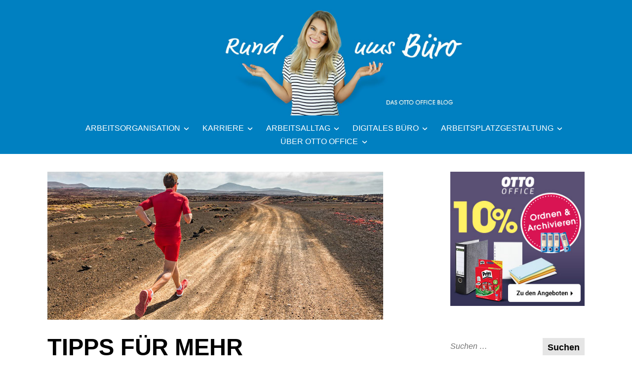

--- FILE ---
content_type: text/html; charset=UTF-8
request_url: https://blog.otto-office.com/karriere/soft-skills/tipps-fuer-mehr-durchhaltevermoegen/
body_size: 25840
content:
<!DOCTYPE html>
<html lang="de">
<head>
<meta charset="UTF-8">
<meta name="viewport" content="width=device-width, initial-scale=1">
<link rel="profile" href="http://gmpg.org/xfn/11">

<meta name='robots' content='index, follow, max-image-preview:large, max-snippet:-1, max-video-preview:-1' />
	<style>img:is([sizes="auto" i], [sizes^="auto," i]) { contain-intrinsic-size: 3000px 1500px }</style>
	
	<!-- This site is optimized with the Yoast SEO plugin v26.3 - https://yoast.com/wordpress/plugins/seo/ -->
	<title>Durchhaltevermögen: So steigern Sie es| OTTO Office Blog</title>
	<meta name="description" content="Jeder hat ihn, den inneren Schweinehund. Umso wichtiger ist es, gegen ihn anzukämpfen und stattdessen das eigene Durchhaltevermögen zu trainieren." />
	<link rel="canonical" href="https://blog.otto-office.com/karriere/soft-skills/tipps-fuer-mehr-durchhaltevermoegen/" />
	<meta property="og:locale" content="de_DE" />
	<meta property="og:type" content="article" />
	<meta property="og:title" content="Durchhaltevermögen: So steigern Sie es| OTTO Office Blog" />
	<meta property="og:description" content="Jeder hat ihn, den inneren Schweinehund. Umso wichtiger ist es, gegen ihn anzukämpfen und stattdessen das eigene Durchhaltevermögen zu trainieren." />
	<meta property="og:url" content="https://blog.otto-office.com/karriere/soft-skills/tipps-fuer-mehr-durchhaltevermoegen/" />
	<meta property="og:site_name" content="OTTO Office Blog | Rund ums Büro" />
	<meta property="article:published_time" content="2019-10-10T06:17:55+00:00" />
	<meta property="article:modified_time" content="2021-12-21T10:57:42+00:00" />
	<meta property="og:image" content="https://blog.otto-office.com/wp-content/uploads/2019/09/Durchhaltevermögen.jpg" />
	<meta property="og:image:width" content="680" />
	<meta property="og:image:height" content="300" />
	<meta property="og:image:type" content="image/jpeg" />
	<meta name="author" content="Carsten Voeller" />
	<meta name="twitter:card" content="summary_large_image" />
	<meta name="twitter:label1" content="Verfasst von" />
	<meta name="twitter:data1" content="Carsten Voeller" />
	<meta name="twitter:label2" content="Geschätzte Lesezeit" />
	<meta name="twitter:data2" content="2 Minuten" />
	<meta name="twitter:label3" content="Written by" />
	<meta name="twitter:data3" content="Carsten Voeller" />
	<script type="application/ld+json" class="yoast-schema-graph">{"@context":"https://schema.org","@graph":[{"@type":"Article","@id":"https://blog.otto-office.com/karriere/soft-skills/tipps-fuer-mehr-durchhaltevermoegen/#article","isPartOf":{"@id":"https://blog.otto-office.com/karriere/soft-skills/tipps-fuer-mehr-durchhaltevermoegen/"},"author":[{"@id":"https://blog.otto-office.com/#/schema/person/2acba5250c37d745bfab54500ad6a89a"}],"headline":"Tipps für mehr Durchhaltevermögen","datePublished":"2019-10-10T06:17:55+00:00","dateModified":"2021-12-21T10:57:42+00:00","mainEntityOfPage":{"@id":"https://blog.otto-office.com/karriere/soft-skills/tipps-fuer-mehr-durchhaltevermoegen/"},"wordCount":348,"publisher":{"@id":"https://blog.otto-office.com/#organization"},"image":{"@id":"https://blog.otto-office.com/karriere/soft-skills/tipps-fuer-mehr-durchhaltevermoegen/#primaryimage"},"thumbnailUrl":"https://blog.otto-office.com/wp-content/uploads/2019/09/Durchhaltevermögen.jpg","articleSection":["Soft Skills","Work-Life-Balance"],"inLanguage":"de"},{"@type":"WebPage","@id":"https://blog.otto-office.com/karriere/soft-skills/tipps-fuer-mehr-durchhaltevermoegen/","url":"https://blog.otto-office.com/karriere/soft-skills/tipps-fuer-mehr-durchhaltevermoegen/","name":"Durchhaltevermögen: So steigern Sie es| OTTO Office Blog","isPartOf":{"@id":"https://blog.otto-office.com/#website"},"primaryImageOfPage":{"@id":"https://blog.otto-office.com/karriere/soft-skills/tipps-fuer-mehr-durchhaltevermoegen/#primaryimage"},"image":{"@id":"https://blog.otto-office.com/karriere/soft-skills/tipps-fuer-mehr-durchhaltevermoegen/#primaryimage"},"thumbnailUrl":"https://blog.otto-office.com/wp-content/uploads/2019/09/Durchhaltevermögen.jpg","datePublished":"2019-10-10T06:17:55+00:00","dateModified":"2021-12-21T10:57:42+00:00","description":"Jeder hat ihn, den inneren Schweinehund. Umso wichtiger ist es, gegen ihn anzukämpfen und stattdessen das eigene Durchhaltevermögen zu trainieren.","breadcrumb":{"@id":"https://blog.otto-office.com/karriere/soft-skills/tipps-fuer-mehr-durchhaltevermoegen/#breadcrumb"},"inLanguage":"de","potentialAction":[{"@type":"ReadAction","target":["https://blog.otto-office.com/karriere/soft-skills/tipps-fuer-mehr-durchhaltevermoegen/"]}]},{"@type":"ImageObject","inLanguage":"de","@id":"https://blog.otto-office.com/karriere/soft-skills/tipps-fuer-mehr-durchhaltevermoegen/#primaryimage","url":"https://blog.otto-office.com/wp-content/uploads/2019/09/Durchhaltevermögen.jpg","contentUrl":"https://blog.otto-office.com/wp-content/uploads/2019/09/Durchhaltevermögen.jpg","width":680,"height":300,"caption":"Durchhaltevermögen: So steigern Sie es"},{"@type":"BreadcrumbList","@id":"https://blog.otto-office.com/karriere/soft-skills/tipps-fuer-mehr-durchhaltevermoegen/#breadcrumb","itemListElement":[{"@type":"ListItem","position":1,"name":"Karriere","item":"https://blog.otto-office.com/karriere/"},{"@type":"ListItem","position":2,"name":"Soft Skills","item":"https://blog.otto-office.com/karriere/soft-skills/"},{"@type":"ListItem","position":3,"name":"Tipps für mehr Durchhaltevermögen"}]},{"@type":"WebSite","@id":"https://blog.otto-office.com/#website","url":"https://blog.otto-office.com/","name":"OTTO Office Blog | Rund ums Büro","description":"","publisher":{"@id":"https://blog.otto-office.com/#organization"},"potentialAction":[{"@type":"SearchAction","target":{"@type":"EntryPoint","urlTemplate":"https://blog.otto-office.com/?s={search_term_string}"},"query-input":{"@type":"PropertyValueSpecification","valueRequired":true,"valueName":"search_term_string"}}],"inLanguage":"de"},{"@type":"Organization","@id":"https://blog.otto-office.com/#organization","name":"OTTO Office GmbH & Co. KG","url":"https://blog.otto-office.com/","logo":{"@type":"ImageObject","inLanguage":"de","@id":"https://blog.otto-office.com/#/schema/logo/image/","url":"https://blog.otto-office.com/wp-content/uploads/2018/09/oo-logo.png","contentUrl":"https://blog.otto-office.com/wp-content/uploads/2018/09/oo-logo.png","width":110,"height":59,"caption":"OTTO Office GmbH & Co. KG"},"image":{"@id":"https://blog.otto-office.com/#/schema/logo/image/"}},{"@type":"Person","@id":"https://blog.otto-office.com/#/schema/person/2acba5250c37d745bfab54500ad6a89a","name":"Carsten Voeller","sameAs":["https://www.otto-office.com/de/"],"url":"https://blog.otto-office.com/author/cvoeller/"}]}</script>
	<!-- / Yoast SEO plugin. -->


<link rel="alternate" type="application/rss+xml" title="OTTO Office Blog | Rund ums Büro &raquo; Feed" href="https://blog.otto-office.com/feed/" />
<link rel="alternate" type="application/rss+xml" title="OTTO Office Blog | Rund ums Büro &raquo; Kommentar-Feed" href="https://blog.otto-office.com/comments/feed/" />
<script type="text/javascript">
/* <![CDATA[ */
window._wpemojiSettings = {"baseUrl":"https:\/\/s.w.org\/images\/core\/emoji\/16.0.1\/72x72\/","ext":".png","svgUrl":"https:\/\/s.w.org\/images\/core\/emoji\/16.0.1\/svg\/","svgExt":".svg","source":{"concatemoji":"https:\/\/blog.otto-office.com\/wp-includes\/js\/wp-emoji-release.min.js?ver=6.8.3"}};
/*! This file is auto-generated */
!function(s,n){var o,i,e;function c(e){try{var t={supportTests:e,timestamp:(new Date).valueOf()};sessionStorage.setItem(o,JSON.stringify(t))}catch(e){}}function p(e,t,n){e.clearRect(0,0,e.canvas.width,e.canvas.height),e.fillText(t,0,0);var t=new Uint32Array(e.getImageData(0,0,e.canvas.width,e.canvas.height).data),a=(e.clearRect(0,0,e.canvas.width,e.canvas.height),e.fillText(n,0,0),new Uint32Array(e.getImageData(0,0,e.canvas.width,e.canvas.height).data));return t.every(function(e,t){return e===a[t]})}function u(e,t){e.clearRect(0,0,e.canvas.width,e.canvas.height),e.fillText(t,0,0);for(var n=e.getImageData(16,16,1,1),a=0;a<n.data.length;a++)if(0!==n.data[a])return!1;return!0}function f(e,t,n,a){switch(t){case"flag":return n(e,"\ud83c\udff3\ufe0f\u200d\u26a7\ufe0f","\ud83c\udff3\ufe0f\u200b\u26a7\ufe0f")?!1:!n(e,"\ud83c\udde8\ud83c\uddf6","\ud83c\udde8\u200b\ud83c\uddf6")&&!n(e,"\ud83c\udff4\udb40\udc67\udb40\udc62\udb40\udc65\udb40\udc6e\udb40\udc67\udb40\udc7f","\ud83c\udff4\u200b\udb40\udc67\u200b\udb40\udc62\u200b\udb40\udc65\u200b\udb40\udc6e\u200b\udb40\udc67\u200b\udb40\udc7f");case"emoji":return!a(e,"\ud83e\udedf")}return!1}function g(e,t,n,a){var r="undefined"!=typeof WorkerGlobalScope&&self instanceof WorkerGlobalScope?new OffscreenCanvas(300,150):s.createElement("canvas"),o=r.getContext("2d",{willReadFrequently:!0}),i=(o.textBaseline="top",o.font="600 32px Arial",{});return e.forEach(function(e){i[e]=t(o,e,n,a)}),i}function t(e){var t=s.createElement("script");t.src=e,t.defer=!0,s.head.appendChild(t)}"undefined"!=typeof Promise&&(o="wpEmojiSettingsSupports",i=["flag","emoji"],n.supports={everything:!0,everythingExceptFlag:!0},e=new Promise(function(e){s.addEventListener("DOMContentLoaded",e,{once:!0})}),new Promise(function(t){var n=function(){try{var e=JSON.parse(sessionStorage.getItem(o));if("object"==typeof e&&"number"==typeof e.timestamp&&(new Date).valueOf()<e.timestamp+604800&&"object"==typeof e.supportTests)return e.supportTests}catch(e){}return null}();if(!n){if("undefined"!=typeof Worker&&"undefined"!=typeof OffscreenCanvas&&"undefined"!=typeof URL&&URL.createObjectURL&&"undefined"!=typeof Blob)try{var e="postMessage("+g.toString()+"("+[JSON.stringify(i),f.toString(),p.toString(),u.toString()].join(",")+"));",a=new Blob([e],{type:"text/javascript"}),r=new Worker(URL.createObjectURL(a),{name:"wpTestEmojiSupports"});return void(r.onmessage=function(e){c(n=e.data),r.terminate(),t(n)})}catch(e){}c(n=g(i,f,p,u))}t(n)}).then(function(e){for(var t in e)n.supports[t]=e[t],n.supports.everything=n.supports.everything&&n.supports[t],"flag"!==t&&(n.supports.everythingExceptFlag=n.supports.everythingExceptFlag&&n.supports[t]);n.supports.everythingExceptFlag=n.supports.everythingExceptFlag&&!n.supports.flag,n.DOMReady=!1,n.readyCallback=function(){n.DOMReady=!0}}).then(function(){return e}).then(function(){var e;n.supports.everything||(n.readyCallback(),(e=n.source||{}).concatemoji?t(e.concatemoji):e.wpemoji&&e.twemoji&&(t(e.twemoji),t(e.wpemoji)))}))}((window,document),window._wpemojiSettings);
/* ]]> */
</script>
<style id='wp-emoji-styles-inline-css' type='text/css'>

	img.wp-smiley, img.emoji {
		display: inline !important;
		border: none !important;
		box-shadow: none !important;
		height: 1em !important;
		width: 1em !important;
		margin: 0 0.07em !important;
		vertical-align: -0.1em !important;
		background: none !important;
		padding: 0 !important;
	}
</style>
<link rel='stylesheet' id='wp-block-library-css' href='https://blog.otto-office.com/wp-includes/css/dist/block-library/style.min.css?ver=6.8.3' type='text/css' media='all' />
<style id='wp-block-library-theme-inline-css' type='text/css'>
.wp-block-audio :where(figcaption){color:#555;font-size:13px;text-align:center}.is-dark-theme .wp-block-audio :where(figcaption){color:#ffffffa6}.wp-block-audio{margin:0 0 1em}.wp-block-code{border:1px solid #ccc;border-radius:4px;font-family:Menlo,Consolas,monaco,monospace;padding:.8em 1em}.wp-block-embed :where(figcaption){color:#555;font-size:13px;text-align:center}.is-dark-theme .wp-block-embed :where(figcaption){color:#ffffffa6}.wp-block-embed{margin:0 0 1em}.blocks-gallery-caption{color:#555;font-size:13px;text-align:center}.is-dark-theme .blocks-gallery-caption{color:#ffffffa6}:root :where(.wp-block-image figcaption){color:#555;font-size:13px;text-align:center}.is-dark-theme :root :where(.wp-block-image figcaption){color:#ffffffa6}.wp-block-image{margin:0 0 1em}.wp-block-pullquote{border-bottom:4px solid;border-top:4px solid;color:currentColor;margin-bottom:1.75em}.wp-block-pullquote cite,.wp-block-pullquote footer,.wp-block-pullquote__citation{color:currentColor;font-size:.8125em;font-style:normal;text-transform:uppercase}.wp-block-quote{border-left:.25em solid;margin:0 0 1.75em;padding-left:1em}.wp-block-quote cite,.wp-block-quote footer{color:currentColor;font-size:.8125em;font-style:normal;position:relative}.wp-block-quote:where(.has-text-align-right){border-left:none;border-right:.25em solid;padding-left:0;padding-right:1em}.wp-block-quote:where(.has-text-align-center){border:none;padding-left:0}.wp-block-quote.is-large,.wp-block-quote.is-style-large,.wp-block-quote:where(.is-style-plain){border:none}.wp-block-search .wp-block-search__label{font-weight:700}.wp-block-search__button{border:1px solid #ccc;padding:.375em .625em}:where(.wp-block-group.has-background){padding:1.25em 2.375em}.wp-block-separator.has-css-opacity{opacity:.4}.wp-block-separator{border:none;border-bottom:2px solid;margin-left:auto;margin-right:auto}.wp-block-separator.has-alpha-channel-opacity{opacity:1}.wp-block-separator:not(.is-style-wide):not(.is-style-dots){width:100px}.wp-block-separator.has-background:not(.is-style-dots){border-bottom:none;height:1px}.wp-block-separator.has-background:not(.is-style-wide):not(.is-style-dots){height:2px}.wp-block-table{margin:0 0 1em}.wp-block-table td,.wp-block-table th{word-break:normal}.wp-block-table :where(figcaption){color:#555;font-size:13px;text-align:center}.is-dark-theme .wp-block-table :where(figcaption){color:#ffffffa6}.wp-block-video :where(figcaption){color:#555;font-size:13px;text-align:center}.is-dark-theme .wp-block-video :where(figcaption){color:#ffffffa6}.wp-block-video{margin:0 0 1em}:root :where(.wp-block-template-part.has-background){margin-bottom:0;margin-top:0;padding:1.25em 2.375em}
</style>
<style id='classic-theme-styles-inline-css' type='text/css'>
/*! This file is auto-generated */
.wp-block-button__link{color:#fff;background-color:#32373c;border-radius:9999px;box-shadow:none;text-decoration:none;padding:calc(.667em + 2px) calc(1.333em + 2px);font-size:1.125em}.wp-block-file__button{background:#32373c;color:#fff;text-decoration:none}
</style>
<style id='co-authors-plus-coauthors-style-inline-css' type='text/css'>
.wp-block-co-authors-plus-coauthors.is-layout-flow [class*=wp-block-co-authors-plus]{display:inline}

</style>
<style id='co-authors-plus-avatar-style-inline-css' type='text/css'>
.wp-block-co-authors-plus-avatar :where(img){height:auto;max-width:100%;vertical-align:bottom}.wp-block-co-authors-plus-coauthors.is-layout-flow .wp-block-co-authors-plus-avatar :where(img){vertical-align:middle}.wp-block-co-authors-plus-avatar:is(.alignleft,.alignright){display:table}.wp-block-co-authors-plus-avatar.aligncenter{display:table;margin-inline:auto}

</style>
<style id='co-authors-plus-image-style-inline-css' type='text/css'>
.wp-block-co-authors-plus-image{margin-bottom:0}.wp-block-co-authors-plus-image :where(img){height:auto;max-width:100%;vertical-align:bottom}.wp-block-co-authors-plus-coauthors.is-layout-flow .wp-block-co-authors-plus-image :where(img){vertical-align:middle}.wp-block-co-authors-plus-image:is(.alignfull,.alignwide) :where(img){width:100%}.wp-block-co-authors-plus-image:is(.alignleft,.alignright){display:table}.wp-block-co-authors-plus-image.aligncenter{display:table;margin-inline:auto}

</style>
<style id='global-styles-inline-css' type='text/css'>
:root{--wp--preset--aspect-ratio--square: 1;--wp--preset--aspect-ratio--4-3: 4/3;--wp--preset--aspect-ratio--3-4: 3/4;--wp--preset--aspect-ratio--3-2: 3/2;--wp--preset--aspect-ratio--2-3: 2/3;--wp--preset--aspect-ratio--16-9: 16/9;--wp--preset--aspect-ratio--9-16: 9/16;--wp--preset--color--black: #000000;--wp--preset--color--cyan-bluish-gray: #abb8c3;--wp--preset--color--white: #ffffff;--wp--preset--color--pale-pink: #f78da7;--wp--preset--color--vivid-red: #cf2e2e;--wp--preset--color--luminous-vivid-orange: #ff6900;--wp--preset--color--luminous-vivid-amber: #fcb900;--wp--preset--color--light-green-cyan: #7bdcb5;--wp--preset--color--vivid-green-cyan: #00d084;--wp--preset--color--pale-cyan-blue: #8ed1fc;--wp--preset--color--vivid-cyan-blue: #0693e3;--wp--preset--color--vivid-purple: #9b51e0;--wp--preset--color--yellow: #fee85d;--wp--preset--gradient--vivid-cyan-blue-to-vivid-purple: linear-gradient(135deg,rgba(6,147,227,1) 0%,rgb(155,81,224) 100%);--wp--preset--gradient--light-green-cyan-to-vivid-green-cyan: linear-gradient(135deg,rgb(122,220,180) 0%,rgb(0,208,130) 100%);--wp--preset--gradient--luminous-vivid-amber-to-luminous-vivid-orange: linear-gradient(135deg,rgba(252,185,0,1) 0%,rgba(255,105,0,1) 100%);--wp--preset--gradient--luminous-vivid-orange-to-vivid-red: linear-gradient(135deg,rgba(255,105,0,1) 0%,rgb(207,46,46) 100%);--wp--preset--gradient--very-light-gray-to-cyan-bluish-gray: linear-gradient(135deg,rgb(238,238,238) 0%,rgb(169,184,195) 100%);--wp--preset--gradient--cool-to-warm-spectrum: linear-gradient(135deg,rgb(74,234,220) 0%,rgb(151,120,209) 20%,rgb(207,42,186) 40%,rgb(238,44,130) 60%,rgb(251,105,98) 80%,rgb(254,248,76) 100%);--wp--preset--gradient--blush-light-purple: linear-gradient(135deg,rgb(255,206,236) 0%,rgb(152,150,240) 100%);--wp--preset--gradient--blush-bordeaux: linear-gradient(135deg,rgb(254,205,165) 0%,rgb(254,45,45) 50%,rgb(107,0,62) 100%);--wp--preset--gradient--luminous-dusk: linear-gradient(135deg,rgb(255,203,112) 0%,rgb(199,81,192) 50%,rgb(65,88,208) 100%);--wp--preset--gradient--pale-ocean: linear-gradient(135deg,rgb(255,245,203) 0%,rgb(182,227,212) 50%,rgb(51,167,181) 100%);--wp--preset--gradient--electric-grass: linear-gradient(135deg,rgb(202,248,128) 0%,rgb(113,206,126) 100%);--wp--preset--gradient--midnight: linear-gradient(135deg,rgb(2,3,129) 0%,rgb(40,116,252) 100%);--wp--preset--font-size--small: 13px;--wp--preset--font-size--medium: 20px;--wp--preset--font-size--large: 36px;--wp--preset--font-size--x-large: 42px;--wp--preset--spacing--20: 0.44rem;--wp--preset--spacing--30: 0.67rem;--wp--preset--spacing--40: 1rem;--wp--preset--spacing--50: 1.5rem;--wp--preset--spacing--60: 2.25rem;--wp--preset--spacing--70: 3.38rem;--wp--preset--spacing--80: 5.06rem;--wp--preset--shadow--natural: 6px 6px 9px rgba(0, 0, 0, 0.2);--wp--preset--shadow--deep: 12px 12px 50px rgba(0, 0, 0, 0.4);--wp--preset--shadow--sharp: 6px 6px 0px rgba(0, 0, 0, 0.2);--wp--preset--shadow--outlined: 6px 6px 0px -3px rgba(255, 255, 255, 1), 6px 6px rgba(0, 0, 0, 1);--wp--preset--shadow--crisp: 6px 6px 0px rgba(0, 0, 0, 1);}:where(.is-layout-flex){gap: 0.5em;}:where(.is-layout-grid){gap: 0.5em;}body .is-layout-flex{display: flex;}.is-layout-flex{flex-wrap: wrap;align-items: center;}.is-layout-flex > :is(*, div){margin: 0;}body .is-layout-grid{display: grid;}.is-layout-grid > :is(*, div){margin: 0;}:where(.wp-block-columns.is-layout-flex){gap: 2em;}:where(.wp-block-columns.is-layout-grid){gap: 2em;}:where(.wp-block-post-template.is-layout-flex){gap: 1.25em;}:where(.wp-block-post-template.is-layout-grid){gap: 1.25em;}.has-black-color{color: var(--wp--preset--color--black) !important;}.has-cyan-bluish-gray-color{color: var(--wp--preset--color--cyan-bluish-gray) !important;}.has-white-color{color: var(--wp--preset--color--white) !important;}.has-pale-pink-color{color: var(--wp--preset--color--pale-pink) !important;}.has-vivid-red-color{color: var(--wp--preset--color--vivid-red) !important;}.has-luminous-vivid-orange-color{color: var(--wp--preset--color--luminous-vivid-orange) !important;}.has-luminous-vivid-amber-color{color: var(--wp--preset--color--luminous-vivid-amber) !important;}.has-light-green-cyan-color{color: var(--wp--preset--color--light-green-cyan) !important;}.has-vivid-green-cyan-color{color: var(--wp--preset--color--vivid-green-cyan) !important;}.has-pale-cyan-blue-color{color: var(--wp--preset--color--pale-cyan-blue) !important;}.has-vivid-cyan-blue-color{color: var(--wp--preset--color--vivid-cyan-blue) !important;}.has-vivid-purple-color{color: var(--wp--preset--color--vivid-purple) !important;}.has-black-background-color{background-color: var(--wp--preset--color--black) !important;}.has-cyan-bluish-gray-background-color{background-color: var(--wp--preset--color--cyan-bluish-gray) !important;}.has-white-background-color{background-color: var(--wp--preset--color--white) !important;}.has-pale-pink-background-color{background-color: var(--wp--preset--color--pale-pink) !important;}.has-vivid-red-background-color{background-color: var(--wp--preset--color--vivid-red) !important;}.has-luminous-vivid-orange-background-color{background-color: var(--wp--preset--color--luminous-vivid-orange) !important;}.has-luminous-vivid-amber-background-color{background-color: var(--wp--preset--color--luminous-vivid-amber) !important;}.has-light-green-cyan-background-color{background-color: var(--wp--preset--color--light-green-cyan) !important;}.has-vivid-green-cyan-background-color{background-color: var(--wp--preset--color--vivid-green-cyan) !important;}.has-pale-cyan-blue-background-color{background-color: var(--wp--preset--color--pale-cyan-blue) !important;}.has-vivid-cyan-blue-background-color{background-color: var(--wp--preset--color--vivid-cyan-blue) !important;}.has-vivid-purple-background-color{background-color: var(--wp--preset--color--vivid-purple) !important;}.has-black-border-color{border-color: var(--wp--preset--color--black) !important;}.has-cyan-bluish-gray-border-color{border-color: var(--wp--preset--color--cyan-bluish-gray) !important;}.has-white-border-color{border-color: var(--wp--preset--color--white) !important;}.has-pale-pink-border-color{border-color: var(--wp--preset--color--pale-pink) !important;}.has-vivid-red-border-color{border-color: var(--wp--preset--color--vivid-red) !important;}.has-luminous-vivid-orange-border-color{border-color: var(--wp--preset--color--luminous-vivid-orange) !important;}.has-luminous-vivid-amber-border-color{border-color: var(--wp--preset--color--luminous-vivid-amber) !important;}.has-light-green-cyan-border-color{border-color: var(--wp--preset--color--light-green-cyan) !important;}.has-vivid-green-cyan-border-color{border-color: var(--wp--preset--color--vivid-green-cyan) !important;}.has-pale-cyan-blue-border-color{border-color: var(--wp--preset--color--pale-cyan-blue) !important;}.has-vivid-cyan-blue-border-color{border-color: var(--wp--preset--color--vivid-cyan-blue) !important;}.has-vivid-purple-border-color{border-color: var(--wp--preset--color--vivid-purple) !important;}.has-vivid-cyan-blue-to-vivid-purple-gradient-background{background: var(--wp--preset--gradient--vivid-cyan-blue-to-vivid-purple) !important;}.has-light-green-cyan-to-vivid-green-cyan-gradient-background{background: var(--wp--preset--gradient--light-green-cyan-to-vivid-green-cyan) !important;}.has-luminous-vivid-amber-to-luminous-vivid-orange-gradient-background{background: var(--wp--preset--gradient--luminous-vivid-amber-to-luminous-vivid-orange) !important;}.has-luminous-vivid-orange-to-vivid-red-gradient-background{background: var(--wp--preset--gradient--luminous-vivid-orange-to-vivid-red) !important;}.has-very-light-gray-to-cyan-bluish-gray-gradient-background{background: var(--wp--preset--gradient--very-light-gray-to-cyan-bluish-gray) !important;}.has-cool-to-warm-spectrum-gradient-background{background: var(--wp--preset--gradient--cool-to-warm-spectrum) !important;}.has-blush-light-purple-gradient-background{background: var(--wp--preset--gradient--blush-light-purple) !important;}.has-blush-bordeaux-gradient-background{background: var(--wp--preset--gradient--blush-bordeaux) !important;}.has-luminous-dusk-gradient-background{background: var(--wp--preset--gradient--luminous-dusk) !important;}.has-pale-ocean-gradient-background{background: var(--wp--preset--gradient--pale-ocean) !important;}.has-electric-grass-gradient-background{background: var(--wp--preset--gradient--electric-grass) !important;}.has-midnight-gradient-background{background: var(--wp--preset--gradient--midnight) !important;}.has-small-font-size{font-size: var(--wp--preset--font-size--small) !important;}.has-medium-font-size{font-size: var(--wp--preset--font-size--medium) !important;}.has-large-font-size{font-size: var(--wp--preset--font-size--large) !important;}.has-x-large-font-size{font-size: var(--wp--preset--font-size--x-large) !important;}
:where(.wp-block-post-template.is-layout-flex){gap: 1.25em;}:where(.wp-block-post-template.is-layout-grid){gap: 1.25em;}
:where(.wp-block-columns.is-layout-flex){gap: 2em;}:where(.wp-block-columns.is-layout-grid){gap: 2em;}
:root :where(.wp-block-pullquote){font-size: 1.5em;line-height: 1.6;}
</style>
<link rel='stylesheet' id='contact-form-7-css' href='https://blog.otto-office.com/wp-content/plugins/contact-form-7/includes/css/styles.css?ver=6.1.3' type='text/css' media='all' />
<link rel='stylesheet' id='widgetopts-styles-css' href='https://blog.otto-office.com/wp-content/plugins/widget-options/assets/css/widget-options.css?ver=4.1.3' type='text/css' media='all' />
<link rel='stylesheet' id='wpa-style-css' href='https://blog.otto-office.com/wp-content/plugins/wp-accessibility/css/wpa-style.css?ver=2.2.6' type='text/css' media='all' />
<style id='wpa-style-inline-css' type='text/css'>
:root { --admin-bar-top : 7px; }
</style>
<link rel='stylesheet' id='wp-postratings-css' href='https://blog.otto-office.com/wp-content/plugins/wp-postratings/css/postratings-css.css?ver=1.91.2' type='text/css' media='all' />
<link rel='stylesheet' id='didi-fonts-css' href='https://blog.otto-office.com/wp-content/fonts/7fbae7dc5a06bb5862323eeb80519dfe.css' type='text/css' media='all' />
<link rel='stylesheet' id='didi-style-css' href='https://blog.otto-office.com/wp-content/themes/didi/style.css?ver=6.8.3' type='text/css' media='all' />
<link rel='stylesheet' id='genericons-css' href='https://blog.otto-office.com/wp-content/themes/didi/genericons/genericons.css?ver=3.2' type='text/css' media='all' />
<link rel='stylesheet' id='normalize-css' href='https://blog.otto-office.com/wp-content/themes/didi/css/normalize.css?ver=3.0.2' type='text/css' media='all' />
<link rel='stylesheet' id='borlabs-cookie-custom-css' href='https://blog.otto-office.com/wp-content/cache/borlabs-cookie/1/borlabs-cookie-1-de.css?ver=3.3.23-25' type='text/css' media='all' />
<script type="text/javascript" src="https://blog.otto-office.com/wp-includes/js/jquery/jquery.min.js?ver=3.7.1" id="jquery-core-js"></script>
<script type="text/javascript" src="https://blog.otto-office.com/wp-includes/js/jquery/jquery-migrate.min.js?ver=3.4.1" id="jquery-migrate-js"></script>
<script data-no-optimize="1" data-no-minify="1" data-cfasync="false" type="text/javascript" src="https://blog.otto-office.com/wp-content/cache/borlabs-cookie/1/borlabs-cookie-config-de.json.js?ver=3.3.23-40" id="borlabs-cookie-config-js"></script>
<link rel="EditURI" type="application/rsd+xml" title="RSD" href="https://blog.otto-office.com/xmlrpc.php?rsd" />
<meta name="generator" content="WordPress 6.8.3" />
<link rel='shortlink' href='https://blog.otto-office.com/?p=9505' />
<link rel="alternate" title="oEmbed (JSON)" type="application/json+oembed" href="https://blog.otto-office.com/wp-json/oembed/1.0/embed?url=https%3A%2F%2Fblog.otto-office.com%2Fkarriere%2Fsoft-skills%2Ftipps-fuer-mehr-durchhaltevermoegen%2F" />
<link rel="alternate" title="oEmbed (XML)" type="text/xml+oembed" href="https://blog.otto-office.com/wp-json/oembed/1.0/embed?url=https%3A%2F%2Fblog.otto-office.com%2Fkarriere%2Fsoft-skills%2Ftipps-fuer-mehr-durchhaltevermoegen%2F&#038;format=xml" />
<script>readMoreArgs = []</script><script type="text/javascript">
				EXPM_VERSION=3.51;EXPM_AJAX_URL='https://blog.otto-office.com/wp-admin/admin-ajax.php';
			function yrmAddEvent(element, eventName, fn) {
				if (element.addEventListener)
					element.addEventListener(eventName, fn, false);
				else if (element.attachEvent)
					element.attachEvent('on' + eventName, fn);
			}
			</script><!-- Google Tag Manager -->
<script data-borlabs-cookie-script-blocker-id='google-tag-manager' type='text/template'>(function(w,d,s,l,i){w[l]=w[l]||[];w[l].push({'gtm.start':
new Date().getTime(),event:'gtm.js'});var f=d.getElementsByTagName(s)[0],
j=d.createElement(s),dl=l!='dataLayer'?'&l='+l:'';j.async=true;j.src=
'https://www.googletagmanager.com/gtm.js?id='+i+dl;f.parentNode.insertBefore(j,f);
})(window,document,'script','dataLayer','GTM-MBKP3TGN');</script>
<!-- End Google Tag Manager -->

<script data-borlabs-cookie-script-blocker-id='pingdom' type='text/template'>
(function() {
    var s = document.getElementsByTagName('script')[0]
      , p = document.createElement('script');
    p.async = 'async';
    p.src = '//rum-static.pingdom.net/pa-54c901b5abe53d5114635bd3.js';
    s.parentNode.insertBefore(p, s);
})();
</script>

	<style type="text/css">
		.search-toggle, 
		.single .posted-on time.entry-date.published, .entry-content a.button, .promo a, .button, .custom .promo a, .top .soliloquy-container.soliloquy-theme-karisma .soliloquy-controls-direction a:hover, 
		.top .soliloquy-container.soliloquy-theme-karisma .soliloquy-controls-auto-item a:hover, #main .soliloquy-container.soliloquy-theme-karisma .soliloquy-controls-direction a:hover,  #main .soliloquy-container.soliloquy-theme-karisma .soliloquy-controls-auto-item a:hover,
		#page .soliloquy-container.soliloquy-theme-karisma .soliloquy-controls-direction a:hover, #page .soliloquy-container.soliloquy-theme-karisma .soliloquy-controls-auto-item a:hover, .woocommerce ul.products li.product .price, .woocommerce div.product p.price, 
		.woocommerce div.product span.price, .widget_search .search-submit, .wp-block-search__button { background:#0080c1; }
		.woocommerce span.onsale, .woocommerce .widget_price_filter .ui-slider .ui-slider-handle, .woocommerce .widget_price_filter .ui-slider .ui-slider-range, div.wpforms-container-full .wpforms-form input[type=submit], 
		div.wpforms-container-full .wpforms-form button[type=submit], div.wpforms-container-full .wpforms-form .wpforms-page-button { background-color:#0080c1; }
		.woocommerce .woocommerce-message, .woocommerce .woocommerce-info { border-top-color:#0080c1; }
		.social-navigation a:hover, .social-navigation a:hover:before, span.color, .link--kukuri:hover, .link--kukuri::before, .woocommerce .woocommerce-message:before, .woocommerce .woocommerce-info:before, .woocommerce .star-rating span:before { color:#0080c1; }
		@media screen and ( min-width: 45em ) {
			.search-toggle { background:#0080c1; }
			.main-navigation > div > ul { border-top-color:; }
			.main-navigation > div > ul { border-bottom-color:; }
			.single .entry-footer span { border-right-color:; }
			.social-block { background:; }
		}
		@media screen and ( min-width: 55em ) {
		.grid .byline, .grid .comments-link { border-right-color:; }
		}
		@media screen and ( min-width: 70em ) {
		.comment .comment-metadata span.comment-author { border-bottom-color:; }
		.entry-meta.default span.author.vcard, .entry-meta.default span.comments-link { border-right-color:; }
		}
		
		body, button, input, select, textarea, button, input[type="button"], input[type="reset"], input[type="submit"], #main #infinite-handle span, input[type="text"], input[type="email"], input[type="url"], input[type="password"], input[type="search"],
		.search-box input[type="search"], .error404 input[type="search"], input[type="text"]:focus, input[type="email"]:focus, input[type="url"]:focus, input[type="password"]:focus, input[type="search"]:focus, textarea, textarea:focus, .search-toggle:before, a, a:visited,
		a:hover, a:focus, a:active, #secondary .widget-title, .entry-content a.button, .promo a, .button, .custom .promo a, .woocommerce #respond input#submit, .woocommerce a.button, .woocommerce button.button, .woocommerce input.button,.woocommerce #respond input#submit.alt, 
		.woocommerce a.button.alt, .woocommerce button.button.alt, .woocommerce input.button.alt, .woocommerce ul.products li.product .price, .woocommerce div.product p.price, .woocommerce div.product span.price, .woocommerce span.onsale, .woocommerce-checkout #payment div.payment_box,
		.woocommerce .woocommerce-breadcrumb a, .woocommerce .woocommerce-breadcrumb, div.wpforms-container-full .wpforms-form input[type=submit], div.wpforms-container-full .wpforms-form button[type=submit], div.wpforms-container-full .wpforms-form .wpforms-page-button { color:; }
		hr, .woocommerce .widget_price_filter .price_slider_wrapper .ui-widget-content, div.wpforms-container-full .wpforms-form input[type=submit]:hover, div.wpforms-container-full .wpforms-form button[type=submit]:hover, 
		div.wpforms-container-full .wpforms-form .wpforms-page-button:hover { background-color:; }
		.site-footer, .social-block, .entry-content a.button:hover, .promo, .promo a:hover, .button:hover, .overlay, .woocommerce #respond input#submit:hover, .woocommerce a.button:hover, .woocommerce button.button:hover, .woocommerce input.button:hover,.woocommerce #respond input#submit.alt:hover, 
		.woocommerce a.button.alt:hover, .woocommerce button.button.alt:hover, .woocommerce input.button.alt:hover, .widget_search .search-submit:hover, .widget_search .search-submit:focus, .wp-block-search__button:hover, .wp-block-search__button:focus { background:; }
		tbody, th, .site td, textarea, textarea:focus, .author-info, .tagcloud a, #secondary .widget-title, .sticky, .widget_didi_recent_post .post-content, .jetpack_subscription_widget form, .es_widget_form, .woocommerce #respond input#submit, .woocommerce a.button, .woocommerce button.button, .woocommerce input.button,.woocommerce #respond input#submit.alt, 
		.woocommerce a.button.alt, .woocommerce button.button.alt, .woocommerce input.button.alt, .woocommerce ul.products li.product .price, .woocommerce div.product p.price, .woocommerce div.product span.price, .woocommerce div.product .woocommerce-tabs .panel, .woocommerce-checkout #payment, .woocommerce .quantity .qty,
		.woocommerce .woocommerce-ordering select, .woocommerce-cart table.cart td.actions .coupon .input-text, nav.woocommerce-breadcrumb a, .woocommerce .shop_table td, .woocommerce .shop_table th, input[type="submit"],
html input[type="button"] { border-color:; }
		form.search-form, .single .entry-footer, .blog .entry-meta, .archive .entry-meta, .single .entry-meta, .search .entry-meta, .entry-footer.category, .blog .grid .entry-meta, .archive .grid .entry-meta, .blog .entry-meta span.posted-on,.archive .entry-meta span.posted-on,.single .entry-meta span.posted-on,
		.search .entry-meta span.posted-on, .custom .promo, .widgetized-content .widget-title, .customwidget .posted-on, .custom .widget-title, .woocommerce-checkout #payment ul.payment_methods, .list-layout .entry-content a:hover, .sidebar-right-layout .entry-title a:hover { border-bottom-color:; }
		.custom .promo, .woocommerce div.product .woocommerce-tabs ul.tabs li, .woocommerce .content div.product .woocommerce-tabs ul.tabs li, .woocommerce .widget_shopping_cart .total, .woocommerce.widget_shopping_cart .total { border-top-color:; }
		.woocommerce div.product .woocommerce-tabs ul.tabs li, .woocommerce .content div.product .woocommerce-tabs ul.tabs li, footer.entry-footer.category span.tags-links { border-left-color:; }
		.woocommerce div.product .woocommerce-tabs ul.tabs li, .woocommerce .content div.product .woocommerce-tabs ul.tabs li { border-right-color:; }
		input[type="text"], input[type="email"], input[type="url"], input[type="password"], button, input[type="button"], input[type="reset"], input[type="submit"] { box-shadow: 0 2px 0; }
		input[type="text"], input[type="email"], input[type="url"], input[type="password"], input[type="button"], input[type="reset"], input[type="submit"] { -webkit-box-shadow: 0 2px 0; }
		input[type="text"], input[type="email"], input[type="url"], input[type="password"], input[type="button"], input[type="reset"], input[type="submit"] { -moz-box-shadow: 0 2px 0; }
		.list-layout .entry-content a.more-link:hover, .blog .grid .entry-content a.more-link:hover { box-shadow: 0 1px 0; }
		.list-layout .entry-content a.more-link:hover, .blog .grid .entry-content a.more-link:hover { -webkit-box-shadow: 0 1px 0; }
		i.list-layout .entry-content a.more-link:hover, .blog .grid .entry-content a.more-link:hover { -moz-box-shadow: 0 1px 0; }
		button:hover,input[type="button"]:hover,input[type="reset"]:hover,input[type="submit"]:hover,input[type="text"]:hover, input[type="email"]:hover, input[type="url"]:hover, input[type="password"]:hover, input[type="search"]:hover, .list-layout .entry-content a.more-link:hover, .blog .grid .entry-content a.more-link:hover { -moz-box-shadow: 0 4px 0; } 
		button:hover,input[type="button"]:hover,input[type="reset"]:hover,input[type="submit"]:hover,input[type="text"]:hover, input[type="email"]:hover, input[type="url"]:hover, input[type="password"]:hover, input[type="search"]:hover, .list-layout .entry-content a.more-link:hover, .blog .grid .entry-content a.more-link:hover { -webkit-box-shadow: 0 4px 0; } 
		button:hover,input[type="button"]:hover,input[type="reset"]:hover,input[type="submit"]:hover,input[type="text"]:hover, input[type="email"]:hover, input[type="url"]:hover, input[type="password"]:hover, input[type="search"]:hover, .list-layout .entry-content a.more-link:hover, .blog .grid .entry-content a.more-link:hover { box-shadow: 0 4px 0; } 
		button:focus,input[type="button"]:focus,input[type="reset"]:focus,input[type="submit"]:focus,input[type="text"]:focus, input[type="email"]:focus, input[type="url"]:focus, input[type="password"]:focus, input[type="search"]:focus { -moz-box-shadow: 0 4px 0; } 
		button:focus,input[type="button"]:focus,input[type="reset"]:focus,input[type="submit"]:focus,input[type="text"]:focus, input[type="email"]:focus, input[type="url"]:focus, input[type="password"]:focus, input[type="search"]:focus { -webkit-box-shadow: 0 4px 0; } 
		button:focus,input[type="button"]:focus,input[type="reset"]:focus,input[type="submit"]:focus,input[type="text"]:focus, input[type="email"]:focus, input[type="url"]:focus, input[type="password"]:focus, input[type="search"]:focus { box-shadow: 0 4px 0; }
		.woocommerce div.product .woocommerce-tabs ul.tabs li.active:before, .woocommerce div.product .woocommerce-tabs ul.tabs li:before,.woocommerce div.product .woocommerce-tabs ul.tabs li:after,.woocommerce div.product .woocommerce-tabs ul.tabs li.active:after { box-shadow: 0 0 0; }
		
		
		div.wpforms-container-full .wpforms-form input[type=date], div.wpforms-container-full .wpforms-form input[type=datetime], div.wpforms-container-full .wpforms-form input[type=datetime-local], div.wpforms-container-full .wpforms-form input[type=email], 
		div.wpforms-container-full .wpforms-form input[type=month], div.wpforms-container-full .wpforms-form input[type=number], div.wpforms-container-full .wpforms-form input[type=password], div.wpforms-container-full .wpforms-form input[type=range], 
		div.wpforms-container-full .wpforms-form input[type=search], div.wpforms-container-full .wpforms-form input[type=tel], div.wpforms-container-full .wpforms-form input[type=text], div.wpforms-container-full .wpforms-form input[type=time], 
		div.wpforms-container-full .wpforms-form input[type=url], div.wpforms-container-full .wpforms-form input[type=week], div.wpforms-container-full .wpforms-form select, div.wpforms-container-full .wpforms-form textarea { border-bottom-color:; }

		.search-box-wrapper, .footer-widgets.clear, .widget_didi_recent_post .post-content, .link--kukuri::after, .woocommerce #respond input#submit, .woocommerce a.button, .woocommerce button.button, .woocommerce input.button,.woocommerce #respond input#submit.alt, 
		.woocommerce a.button.alt, .woocommerce button.button.alt, .woocommerce input.button.alt, .woocommerce .woocommerce-ordering select { background:; }
		.social-navigation a, .social-navigation a:before, .social-navigation a:before:visited, .entry-content a.button:hover, .promo, .promo a:hover, .button:hover, .front-page-content p, .front-page-content h2, .link, .link:visited, 
		.link--kukuri, .woocommerce #respond input#submit:hover, .woocommerce a.button:hover, .woocommerce button.button:hover, .woocommerce input.button:hover,.woocommerce #respond input#submit.alt:hover, .woocommerce a.button.alt:hover, 
		.woocommerce button.button.alt:hover, .woocommerce input.button.alt:hover, div.wpforms-container-full .wpforms-form input[type=submit]:hover, div.wpforms-container-full .wpforms-form button[type=submit]:hover, 
		div.wpforms-container-full .wpforms-form .wpforms-page-button:hover { color:; }
		
		body { background:#ffffff; }

		div.wpforms-container-full .wpforms-form button[type=submit], 
		div.wpforms-container-full .wpforms-field-label,
		div.wpforms-container-full .wpforms-field-sublabel { color:!important; }
		div.wpforms-container-full .wpforms-form button[type=submit] { box-shadow: 0 1px 0; }
		div.wpforms-container-full .wpforms-form button[type=submit] { -webkit-box-shadow: 0 1px 0; }
		div.wpforms-container-full .wpforms-form button[type=submit] { -moz-box-shadow: 0 1px 0; }
		
				
				
		
	</style>
	<script data-no-optimize="1" data-no-minify="1" data-cfasync="false" data-borlabs-cookie-script-blocker-ignore>
    (function () {
        if ('0' === '1' && '1' === '1') {
            window['gtag_enable_tcf_support'] = true;
        }
        window.dataLayer = window.dataLayer || [];
        if (typeof window.gtag !== 'function') {
            window.gtag = function () {
                window.dataLayer.push(arguments);
            };
        }
        gtag('set', 'developer_id.dYjRjMm', true);
        if ('1' === '1') {
            let getCookieValue = function (name) {
                return document.cookie.match('(^|;)\\s*' + name + '\\s*=\\s*([^;]+)')?.pop() || '';
            };
            const gtmRegionsData = '[{"google-tag-manager-cm-region":"","google-tag-manager-cm-default-ad-storage":"denied","google-tag-manager-cm-default-ad-personalization":"denied","google-tag-manager-cm-default-ad-user-data":"denied","google-tag-manager-cm-default-analytics-storage":"denied","google-tag-manager-cm-default-functionality-storage":"denied","google-tag-manager-cm-default-personalization-storage":"denied","google-tag-manager-cm-default-security-storage":"denied"}]';
            let gtmRegions = [];
            if (gtmRegionsData !== '\{\{ google-tag-manager-cm-regional-defaults \}\}') {
                gtmRegions = JSON.parse(gtmRegionsData);
            }
            let defaultRegion = null;
            for (let gtmRegionIndex in gtmRegions) {
                let gtmRegion = gtmRegions[gtmRegionIndex];
                if (gtmRegion['google-tag-manager-cm-region'] === '') {
                    defaultRegion = gtmRegion;
                } else {
                    gtag('consent', 'default', {
                        'ad_storage': gtmRegion['google-tag-manager-cm-default-ad-storage'],
                        'ad_user_data': gtmRegion['google-tag-manager-cm-default-ad-user-data'],
                        'ad_personalization': gtmRegion['google-tag-manager-cm-default-ad-personalization'],
                        'analytics_storage': gtmRegion['google-tag-manager-cm-default-analytics-storage'],
                        'functionality_storage': gtmRegion['google-tag-manager-cm-default-functionality-storage'],
                        'personalization_storage': gtmRegion['google-tag-manager-cm-default-personalization-storage'],
                        'security_storage': gtmRegion['google-tag-manager-cm-default-security-storage'],
                        'region': gtmRegion['google-tag-manager-cm-region'].toUpperCase().split(','),
						'wait_for_update': 500,
                    });
                }
            }
            let cookieValue = getCookieValue('borlabs-cookie-gcs');
            let consentsFromCookie = {};
            if (cookieValue !== '') {
                consentsFromCookie = JSON.parse(decodeURIComponent(cookieValue));
            }
            let defaultValues = {
                'ad_storage': defaultRegion === null ? 'denied' : defaultRegion['google-tag-manager-cm-default-ad-storage'],
                'ad_user_data': defaultRegion === null ? 'denied' : defaultRegion['google-tag-manager-cm-default-ad-user-data'],
                'ad_personalization': defaultRegion === null ? 'denied' : defaultRegion['google-tag-manager-cm-default-ad-personalization'],
                'analytics_storage': defaultRegion === null ? 'denied' : defaultRegion['google-tag-manager-cm-default-analytics-storage'],
                'functionality_storage': defaultRegion === null ? 'denied' : defaultRegion['google-tag-manager-cm-default-functionality-storage'],
                'personalization_storage': defaultRegion === null ? 'denied' : defaultRegion['google-tag-manager-cm-default-personalization-storage'],
                'security_storage': defaultRegion === null ? 'denied' : defaultRegion['google-tag-manager-cm-default-security-storage'],
                'wait_for_update': 500,
            };
            gtag('consent', 'default', {...defaultValues, ...consentsFromCookie});
            gtag('set', 'ads_data_redaction', true);
        }

        if ('0' === '1') {
            let url = new URL(window.location.href);

            if ((url.searchParams.has('gtm_debug') && url.searchParams.get('gtm_debug') !== '') || document.cookie.indexOf('__TAG_ASSISTANT=') !== -1 || document.documentElement.hasAttribute('data-tag-assistant-present')) {
                /* GTM block start */
                (function(w,d,s,l,i){w[l]=w[l]||[];w[l].push({'gtm.start':
                        new Date().getTime(),event:'gtm.js'});var f=d.getElementsByTagName(s)[0],
                    j=d.createElement(s),dl=l!='dataLayer'?'&l='+l:'';j.async=true;j.src=
                    'https://www.googletagmanager.com/gtm.js?id='+i+dl;f.parentNode.insertBefore(j,f);
                })(window,document,'script','dataLayer','GTM-MBKP3TGN');
                /* GTM block end */
            } else {
                /* GTM block start */
                (function(w,d,s,l,i){w[l]=w[l]||[];w[l].push({'gtm.start':
                        new Date().getTime(),event:'gtm.js'});var f=d.getElementsByTagName(s)[0],
                    j=d.createElement(s),dl=l!='dataLayer'?'&l='+l:'';j.async=true;j.src=
                    'https://blog.otto-office.com/wp-content/uploads/borlabs-cookie/' + i + '.js?ver=not-set-yet';f.parentNode.insertBefore(j,f);
                })(window,document,'script','dataLayer','GTM-MBKP3TGN');
                /* GTM block end */
            }
        }


        let borlabsCookieConsentChangeHandler = function () {
            window.dataLayer = window.dataLayer || [];
            if (typeof window.gtag !== 'function') {
                window.gtag = function() {
                    window.dataLayer.push(arguments);
                };
            }

            let consents = BorlabsCookie.Cookie.getPluginCookie().consents;

            if ('1' === '1') {
                let gtmConsents = {};
                let customConsents = {};

				let services = BorlabsCookie.Services._services;

				for (let service in services) {
					if (service !== 'borlabs-cookie') {
						customConsents['borlabs_cookie_' + service.replaceAll('-', '_')] = BorlabsCookie.Consents.hasConsent(service) ? 'granted' : 'denied';
					}
				}

                if ('0' === '1') {
                    gtmConsents = {
                        'analytics_storage': BorlabsCookie.Consents.hasConsentForServiceGroup('statistics') === true ? 'granted' : 'denied',
                        'functionality_storage': BorlabsCookie.Consents.hasConsentForServiceGroup('statistics') === true ? 'granted' : 'denied',
                        'personalization_storage': BorlabsCookie.Consents.hasConsentForServiceGroup('statistics') === true ? 'granted' : 'denied',
                        'security_storage': BorlabsCookie.Consents.hasConsentForServiceGroup('statistics') === true ? 'granted' : 'denied',
                    };
                } else {
                    gtmConsents = {
                        'ad_storage': BorlabsCookie.Consents.hasConsentForServiceGroup('statistics') === true ? 'granted' : 'denied',
                        'ad_user_data': BorlabsCookie.Consents.hasConsentForServiceGroup('statistics') === true ? 'granted' : 'denied',
                        'ad_personalization': BorlabsCookie.Consents.hasConsentForServiceGroup('statistics') === true ? 'granted' : 'denied',
                        'analytics_storage': BorlabsCookie.Consents.hasConsentForServiceGroup('statistics') === true ? 'granted' : 'denied',
                        'functionality_storage': BorlabsCookie.Consents.hasConsentForServiceGroup('statistics') === true ? 'granted' : 'denied',
                        'personalization_storage': BorlabsCookie.Consents.hasConsentForServiceGroup('statistics') === true ? 'granted' : 'denied',
                        'security_storage': BorlabsCookie.Consents.hasConsentForServiceGroup('statistics') === true ? 'granted' : 'denied',
                    };
                }
                BorlabsCookie.CookieLibrary.setCookie(
                    'borlabs-cookie-gcs',
                    JSON.stringify(gtmConsents),
                    BorlabsCookie.Settings.automaticCookieDomainAndPath.value ? '' : BorlabsCookie.Settings.cookieDomain.value,
                    BorlabsCookie.Settings.cookiePath.value,
                    BorlabsCookie.Cookie.getPluginCookie().expires,
                    BorlabsCookie.Settings.cookieSecure.value,
                    BorlabsCookie.Settings.cookieSameSite.value
                );
                gtag('consent', 'update', {...gtmConsents, ...customConsents});
            }


            for (let serviceGroup in consents) {
                for (let service of consents[serviceGroup]) {
                    if (!window.BorlabsCookieGtmPackageSentEvents.includes(service) && service !== 'borlabs-cookie') {
                        window.dataLayer.push({
                            event: 'borlabs-cookie-opt-in-' + service,
                        });
                        window.BorlabsCookieGtmPackageSentEvents.push(service);
                    }
                }
            }
            let afterConsentsEvent = document.createEvent('Event');
            afterConsentsEvent.initEvent('borlabs-cookie-google-tag-manager-after-consents', true, true);
            document.dispatchEvent(afterConsentsEvent);
        };
        window.BorlabsCookieGtmPackageSentEvents = [];
        document.addEventListener('borlabs-cookie-consent-saved', borlabsCookieConsentChangeHandler);
        document.addEventListener('borlabs-cookie-handle-unblock', borlabsCookieConsentChangeHandler);
    })();
</script>	<style type="text/css">
			.site-title,
		.site-description {
			position: absolute;
			clip: rect(1px, 1px, 1px, 1px);
		}
		</style>
			<style type="text/css" id="wp-custom-css">
			body, button, input, select, textarea {
    color: #000;
    font-family: Roboto,sans-serif;
    font-size: 18px;
    font-size: 1.125rem;
    line-height: 1.75;
}

h1, h2, h3, h4, h5, h6 {
    clear: both;
    font-family: Roboto,sans-serif;
    font-weight: bold;
    margin: 0 0 .875em;
    text-transform: uppercase;
}

.entry-title {
    font-size: 29px;
    font-size: 1.4125rem;
    margin: 0 0 .4375em;
}

* {
    -ms-word-wrap: normal;
    word-wrap: normal;
}

.sticky {
    display: none;
}

.full-size.alternative {
    background-color: #0080c1;
		padding: 0 0 0 0;
}

.main-navigation {
    display: block;
    font-size: 16px;
    font-size: 0.98rem;
    text-transform: uppercase;
}

.primarymenu.alternative .site-branding {
    float: none;
    margin-left: 0;
    margin-bottom: 12px;
    text-align: center;
}

.main-navigation .sub-menu {
    display: block;
    font-size: 16px;
    font-size: 0.85rem;
    text-transform: uppercase;
		margin-top: 30px;
		line-height: 1.2;
}

.main-navigation > div > ul > li > a {
		color: #fff;
}

.main-navigation .current_page_item > a, .main-navigation .current-menu-item > a {
    border-bottom: 0px !important;
}

.main-navigation a:hover, .main-navigation a:focus, .main-navigation a:active {
    border-bottom: 0px;
}

.menu-toggle {
    font-size: 20px;
    font-size: 0.98rem;
    margin: 0;
    text-transform: uppercase;
    color: #fff;
}


@media screen and (min-width: 45em) {
    .main-navigation > div > ul {
        border-top: 0px solid #fff;
        border-bottom: 0px;
        padding: 10px 0;
				margin: 2.0em 0 0 0;
    }
}

@media screen and (min-width: 45em) {
    .main-navigation > div > ul {
        border-top: 0px solid #fff;
        border-bottom: 0px;
        padding: 10px 0 0px;
        margin: 2.0em 0 0 0;
    }
}


.search-toggle, .single .posted-on time.entry-date.published, .entry-content a.button, .promo a, .button, .custom .promo a, .top .soliloquy-container.soliloquy-theme-karisma .soliloquy-controls-direction a:hover, .top .soliloquy-container.soliloquy-theme-karisma .soliloquy-controls-auto-item a:hover, #main .soliloquy-container.soliloquy-theme-karisma .soliloquy-controls-direction a:hover, #main .soliloquy-container.soliloquy-theme-karisma .soliloquy-controls-auto-item a:hover, #page .soliloquy-container.soliloquy-theme-karisma .soliloquy-controls-direction a:hover, #page .soliloquy-container.soliloquy-theme-karisma .soliloquy-controls-auto-item a:hover, .woocommerce ul.products li.product .price, .woocommerce div.product p.price, .woocommerce div.product span.price, .widget_search .search-submit, .wp-block-search__button {
    background: #e5e5e5;
}

.blog .entry-meta span.posted-on, .archive .entry-meta span.posted-on, .single .entry-meta span.posted-on, .search .entry-meta span.posted-on {
    border-bottom: 0px solid #000;
    margin-bottom: -25px;
}

.blog .entry-meta, .archive .entry-meta, .single .entry-meta, .search .entry-meta, .entry-footer.category {
    border-bottom: 0px solid #000;
}

.blog .grid .entry-meta, .archive .grid .entry-meta {
    border-bottom: 0px solid #000;
}

.site-footer {
    background: #e5e7eb;
    font-size: 14px;
    font-size: .875rem;
    margin: 0 0 0 0;
    padding: 0 0 0 0;
}

.footer-widgets.clear {
    padding: 30px 30px 0 30px;
}

@media screen and (min-width: 45em) {
    .main-navigation ul ul {
        background: white;
        width: auto;
    }
}
@media screen and (min-width: 45em) {
    .main-navigation ul ul li {
        width: auto;
				padding: 0.5375em 1.75em 0.5375em 0;
    }
}
.site-header {
    padding-bottom: 0 !important;
}

.site-header .site-branding {
    margin-bottom: 0 !important;
}
.site-header img {
    display: block;
    margin-bottom: -10px;
}
.header-image,
.site-header,
.custom-header {
    margin-bottom: 0 !important;
    padding-bottom: 0 !important;
}
.site-header .container {
    margin-bottom: 0 !important;
    padding-bottom: 0 !important;
}
.site-header {
    padding-bottom: 0 !important;
    margin-bottom: -30px !important;
}

.site-header img {
    display: block;
    margin-bottom: -10px !important; 
}

		</style>
		</head>

<body class="wp-singular post-template-default single single-post postid-9505 single-format-standard wp-embed-responsive wp-theme-didi td-standard-pack group-blog singular didi-socials">
<!-- Google Tag Manager (noscript) -->
<noscript><iframe src="https://www.googletagmanager.com/ns.html?id=GTM-MBKP3TGN"
height="0" width="0" style="display:none;visibility:hidden"></iframe></noscript>
<!-- End Google Tag Manager (noscript) -->
<a class="skip-link screen-reader-text" href="#content">Skip to content</a>
<div class="full-size alternative">
	<div class="site">
					<a href="https://blog.otto-office.com/" rel="home">
				<img src="https://blog.otto-office.com/wp-content/uploads/2025/08/Kyra2-1.jpg" width="2600" height="560" alt="image" class="custom-header">
			</a>
					<div class="primarymenu clear alternative">
				<div class="hfeed">
					<div class="site-branding">
						<header id="masthead" class="site-header" role="banner">
																							<p class="site-title"><a href="https://blog.otto-office.com/" rel="home">OTTO Office Blog | Rund ums Büro</a></p>
														</header>
					<nav id="site-navigation" class="main-navigation" role="navigation">
						<button class="menu-toggle" aria-controls="primary-menu" aria-expanded="false">Menu</button>
						<div class="menu-main-container"><ul id="primary-menu" class="menu"><li id="menu-item-15251" class="menu-item menu-item-type-taxonomy menu-item-object-category current-post-ancestor menu-item-has-children menu-item-15251"><a href="https://blog.otto-office.com/arbeitsorganisation/">Arbeitsorganisation</a>
<ul class="sub-menu">
	<li id="menu-item-15252" class="menu-item menu-item-type-taxonomy menu-item-object-category menu-item-15252"><a href="https://blog.otto-office.com/arbeitsorganisation/arbeitsordnung/">Arbeitsordnung</a></li>
	<li id="menu-item-15253" class="menu-item menu-item-type-taxonomy menu-item-object-category menu-item-15253"><a href="https://blog.otto-office.com/arbeitsorganisation/arbeitsrecht/">Arbeitsrecht</a></li>
	<li id="menu-item-15254" class="menu-item menu-item-type-taxonomy menu-item-object-category menu-item-15254"><a href="https://blog.otto-office.com/arbeitsorganisation/arbeitszeitmodelle/">Arbeitszeitmodelle</a></li>
	<li id="menu-item-15255" class="menu-item menu-item-type-taxonomy menu-item-object-category menu-item-15255"><a href="https://blog.otto-office.com/arbeitsorganisation/mitarbeiterfuehrung/">Mitarbeiterführung</a></li>
	<li id="menu-item-15256" class="menu-item menu-item-type-taxonomy menu-item-object-category menu-item-15256"><a href="https://blog.otto-office.com/arbeitsorganisation/new-work/">New Work</a></li>
	<li id="menu-item-15257" class="menu-item menu-item-type-taxonomy menu-item-object-category menu-item-15257"><a href="https://blog.otto-office.com/arbeitsorganisation/spartipp/">Spartipp</a></li>
	<li id="menu-item-15286" class="menu-item menu-item-type-taxonomy menu-item-object-category menu-item-15286"><a href="https://blog.otto-office.com/arbeitsorganisation/unternehmenskommunikation/">Unternehmens­kommunikation</a></li>
	<li id="menu-item-15287" class="menu-item menu-item-type-taxonomy menu-item-object-category current-post-ancestor current-menu-parent current-post-parent menu-item-15287"><a href="https://blog.otto-office.com/arbeitsorganisation/work-life-balance/">Work-Life-Balance</a></li>
	<li id="menu-item-15288" class="menu-item menu-item-type-taxonomy menu-item-object-category menu-item-15288"><a href="https://blog.otto-office.com/arbeitsorganisation/zeitmanagement/">Zeitmanagement</a></li>
</ul>
</li>
<li id="menu-item-15274" class="menu-item menu-item-type-taxonomy menu-item-object-category current-post-ancestor menu-item-has-children menu-item-15274"><a href="https://blog.otto-office.com/karriere/">Karriere</a>
<ul class="sub-menu">
	<li id="menu-item-15275" class="menu-item menu-item-type-taxonomy menu-item-object-category menu-item-15275"><a href="https://blog.otto-office.com/karriere/ausbildung-studium/">Ausbildung &amp; Studium</a></li>
	<li id="menu-item-15276" class="menu-item menu-item-type-taxonomy menu-item-object-category menu-item-15276"><a href="https://blog.otto-office.com/karriere/bewerbung/">Bewerbung</a></li>
	<li id="menu-item-15277" class="menu-item menu-item-type-taxonomy menu-item-object-category menu-item-15277"><a href="https://blog.otto-office.com/karriere/bewerbungsgespraech/">Bewerbungsgespräch</a></li>
	<li id="menu-item-15278" class="menu-item menu-item-type-taxonomy menu-item-object-category menu-item-15278"><a href="https://blog.otto-office.com/karriere/gehalt/">Gehalt</a></li>
	<li id="menu-item-15279" class="menu-item menu-item-type-taxonomy menu-item-object-category menu-item-15279"><a href="https://blog.otto-office.com/karriere/jobwechsel/">Jobwechsel</a></li>
	<li id="menu-item-15280" class="menu-item menu-item-type-taxonomy menu-item-object-category menu-item-15280"><a href="https://blog.otto-office.com/karriere/networking/">Networking</a></li>
	<li id="menu-item-15281" class="menu-item menu-item-type-taxonomy menu-item-object-category menu-item-15281"><a href="https://blog.otto-office.com/karriere/richtig-praesentieren/">Richtig Präsentieren</a></li>
	<li id="menu-item-15282" class="menu-item menu-item-type-taxonomy menu-item-object-category menu-item-15282"><a href="https://blog.otto-office.com/karriere/selbststaendigkeit/">Selbstständigkeit</a></li>
	<li id="menu-item-15283" class="menu-item menu-item-type-taxonomy menu-item-object-category current-post-ancestor current-menu-parent current-post-parent menu-item-15283"><a href="https://blog.otto-office.com/karriere/soft-skills/">Soft Skills</a></li>
	<li id="menu-item-15290" class="menu-item menu-item-type-taxonomy menu-item-object-category menu-item-15290"><a href="https://blog.otto-office.com/karriere/weiterbildung/">Weiterbildung</a></li>
</ul>
</li>
<li id="menu-item-15242" class="menu-item menu-item-type-taxonomy menu-item-object-category menu-item-has-children menu-item-15242"><a href="https://blog.otto-office.com/arbeitsalltag/">Arbeitsalltag</a>
<ul class="sub-menu">
	<li id="menu-item-15243" class="menu-item menu-item-type-taxonomy menu-item-object-category menu-item-15243"><a href="https://blog.otto-office.com/arbeitsalltag/anlaesse-im-buero/">Anlässe im Büro</a></li>
	<li id="menu-item-15244" class="menu-item menu-item-type-taxonomy menu-item-object-category menu-item-15244"><a href="https://blog.otto-office.com/arbeitsalltag/arbeitsklima/">Arbeitsklima</a></li>
	<li id="menu-item-15245" class="menu-item menu-item-type-taxonomy menu-item-object-category menu-item-15245"><a href="https://blog.otto-office.com/arbeitsalltag/businessknigge/">Businessknigge</a></li>
	<li id="menu-item-15246" class="menu-item menu-item-type-taxonomy menu-item-object-category menu-item-15246"><a href="https://blog.otto-office.com/arbeitsalltag/feierabend/">Feierabend</a></li>
	<li id="menu-item-15247" class="menu-item menu-item-type-taxonomy menu-item-object-category menu-item-15247"><a href="https://blog.otto-office.com/arbeitsalltag/gesund-im-buero/">Gesund im Büro</a></li>
	<li id="menu-item-15248" class="menu-item menu-item-type-taxonomy menu-item-object-category menu-item-15248"><a href="https://blog.otto-office.com/arbeitsalltag/mittagspause/">Mittagspause</a></li>
	<li id="menu-item-15249" class="menu-item menu-item-type-taxonomy menu-item-object-category menu-item-15249"><a href="https://blog.otto-office.com/arbeitsalltag/otto-office-gewinnspiele/">OTTO Office Gewinnspiele</a></li>
	<li id="menu-item-15250" class="menu-item menu-item-type-taxonomy menu-item-object-category menu-item-15250"><a href="https://blog.otto-office.com/arbeitsalltag/pausenecke-arbeitsalltag/">Pausenecke</a></li>
	<li id="menu-item-15289" class="menu-item menu-item-type-taxonomy menu-item-object-category menu-item-15289"><a href="https://blog.otto-office.com/arbeitsalltag/weg-zur-arbeit/">Weg zur Arbeit</a></li>
</ul>
</li>
<li id="menu-item-15265" class="menu-item menu-item-type-taxonomy menu-item-object-category menu-item-has-children menu-item-15265"><a href="https://blog.otto-office.com/digitales-buero/">Digitales Büro</a>
<ul class="sub-menu">
	<li id="menu-item-15266" class="menu-item menu-item-type-taxonomy menu-item-object-category menu-item-15266"><a href="https://blog.otto-office.com/digitales-buero/betriebssysteme/">Betriebssysteme</a></li>
	<li id="menu-item-15267" class="menu-item menu-item-type-taxonomy menu-item-object-category menu-item-15267"><a href="https://blog.otto-office.com/digitales-buero/buero-gadgets/">Büro Gadgets</a></li>
	<li id="menu-item-15268" class="menu-item menu-item-type-taxonomy menu-item-object-category menu-item-15268"><a href="https://blog.otto-office.com/digitales-buero/buerotechnik/">Bürotechnik</a></li>
	<li id="menu-item-15269" class="menu-item menu-item-type-taxonomy menu-item-object-category menu-item-15269"><a href="https://blog.otto-office.com/digitales-buero/datenschutz/">Datenschutz</a></li>
	<li id="menu-item-15270" class="menu-item menu-item-type-taxonomy menu-item-object-category menu-item-15270"><a href="https://blog.otto-office.com/digitales-buero/internet-tipps/">Internet Tipps</a></li>
	<li id="menu-item-15271" class="menu-item menu-item-type-taxonomy menu-item-object-category menu-item-15271"><a href="https://blog.otto-office.com/digitales-buero/internetsicherheit/">Internetsicherheit</a></li>
	<li id="menu-item-15272" class="menu-item menu-item-type-taxonomy menu-item-object-category menu-item-15272"><a href="https://blog.otto-office.com/digitales-buero/office-tools/">Office Tools</a></li>
	<li id="menu-item-15273" class="menu-item menu-item-type-taxonomy menu-item-object-category menu-item-15273"><a href="https://blog.otto-office.com/digitales-buero/technik-tipps/">Technik Tipps</a></li>
</ul>
</li>
<li id="menu-item-15258" class="menu-item menu-item-type-taxonomy menu-item-object-category menu-item-has-children menu-item-15258"><a href="https://blog.otto-office.com/arbeitsplatzgestaltung/">Arbeitsplatzgestaltung</a>
<ul class="sub-menu">
	<li id="menu-item-15259" class="menu-item menu-item-type-taxonomy menu-item-object-category menu-item-15259"><a href="https://blog.otto-office.com/arbeitsplatzgestaltung/arbeitsschutz/">Arbeitsschutz</a></li>
	<li id="menu-item-15260" class="menu-item menu-item-type-taxonomy menu-item-object-category menu-item-15260"><a href="https://blog.otto-office.com/arbeitsplatzgestaltung/buerodeko/">Bürodeko</a></li>
	<li id="menu-item-15261" class="menu-item menu-item-type-taxonomy menu-item-object-category menu-item-15261"><a href="https://blog.otto-office.com/arbeitsplatzgestaltung/buerodesign/">Bürodesign</a></li>
	<li id="menu-item-15262" class="menu-item menu-item-type-taxonomy menu-item-object-category menu-item-15262"><a href="https://blog.otto-office.com/arbeitsplatzgestaltung/bueromaterial/">Büromaterial</a></li>
	<li id="menu-item-15263" class="menu-item menu-item-type-taxonomy menu-item-object-category menu-item-15263"><a href="https://blog.otto-office.com/arbeitsplatzgestaltung/bueromoebel/">Büromöbel</a></li>
	<li id="menu-item-15264" class="menu-item menu-item-type-taxonomy menu-item-object-category menu-item-15264"><a href="https://blog.otto-office.com/arbeitsplatzgestaltung/ergonomie-am-arbeitsplatz/">Ergonomie am Arbeitsplatz</a></li>
</ul>
</li>
<li id="menu-item-17916" class="menu-item menu-item-type-taxonomy menu-item-object-category menu-item-has-children menu-item-17916"><a href="https://blog.otto-office.com/ueber-otto-office/">Über OTTO Office</a>
<ul class="sub-menu">
	<li id="menu-item-17917" class="menu-item menu-item-type-taxonomy menu-item-object-category menu-item-17917"><a href="https://blog.otto-office.com/ueber-otto-office/otto-office-onlineshop-features/">Unsere Shop-Features</a></li>
</ul>
</li>
</ul></div>					</nav><!-- #site-navigation -->
				</div><!-- .site-brandindg -->
			</div><!-- .hfeed -->
		</div><!-- .primarymenu -->
	</div><!-- .site -->
</div><!-- .full -->
			
	<div id="page" class="hfeed site">
		<div id="content" class="site-content">
		<div id="primary" class="content-area">
		<main id="main" class="site-main" role="main">

		
			
<article id="post-9505" class="post-9505 post type-post status-publish format-standard has-post-thumbnail hentry category-soft-skills category-work-life-balance">
	<header class="entry-header">

						<div class="post-thumbnail">
			<a href="https://blog.otto-office.com/karriere/soft-skills/tipps-fuer-mehr-durchhaltevermoegen/">
				<img width="680" height="300" src="https://blog.otto-office.com/wp-content/uploads/2019/09/Durchhaltevermögen.jpg" class="attachment-post-thumbnail size-post-thumbnail wp-post-image" alt="Durchhaltevermögen: So steigern Sie es" decoding="async" fetchpriority="high" srcset="https://blog.otto-office.com/wp-content/uploads/2019/09/Durchhaltevermögen.jpg 680w, https://blog.otto-office.com/wp-content/uploads/2019/09/Durchhaltevermögen-300x132.jpg 300w, https://blog.otto-office.com/wp-content/uploads/2019/09/Durchhaltevermögen-150x66.jpg 150w" sizes="(max-width: 680px) 100vw, 680px" />			</a>
		</div>
				
		<h1 class="entry-title">Tipps für mehr Durchhaltevermögen</h1>
				<div class="entry-meta">
			<p><span class="posted-on">Posted on <a href="https://blog.otto-office.com/karriere/soft-skills/tipps-fuer-mehr-durchhaltevermoegen/" rel="bookmark"><time class="entry-date published" datetime="2019-10-10T08:17:55+02:00">10. Oktober 2019</time><time class="updated" datetime="2021-12-21T11:57:42+01:00">21. Dezember 2021</time></a></span></p><span class="byline"> by <span class="author vcard"><a class="url fn n" href="https://blog.otto-office.com/author/cvoeller/">Carsten Voeller</a></span></span>		</div><!-- .entry-meta -->
		
	</header><!-- .entry-header -->

	<div class="entry-content">
		
<p>Ob privat oder beruflich: Häufig wählen wir den Weg des geringsten Widerstands – der innere Schweinehund hat gesiegt! Dabei würde uns mehr Willenskraft doch viel zufriedener machen. Wie Sie es schaffen, am Ball zu bleiben, lesen Sie hier!</p>



<h2 class="wp-block-heading">Sich in Selbstreflexion üben</h2>



<p>Wer sein Tun und Handeln reflektiert, entscheidet sich bewusster und kann auch besser mit Fehlschlägen umgehen. Die wenigsten Menschen waren von Anfang an erfolgreich. Vielleicht mussten auch sie mehrere Rückschläge in Kauf nehmen, bis der Erfolg eingesetzt hat. Also: Analysieren Sie Ihre Fehler, lernen Sie daraus und bleiben Sie dran! </p>



<h2 class="wp-block-heading">Aus eigenem Antrieb heraus handeln</h2>



<p>Eine wichtige Entscheidung steht bevor und Sie wissen nicht, wie diese zu treffen ist? Treten Sie einen Schritt zurück und fragen Sie sich: Ist die entsprechende Veränderung wirklich mein Wunsch oder eher ein Rat von außen? Um auch längerfristig am Ball zu bleiben, müssen vor allem Sie selbst einen Sinn hinter dem, was Sie tun, erkennen. </p>



<h2 class="wp-block-heading">Große in kleine Aufgaben zerlegen </h2>



<p>Sie haben ein großes Projekt zugetragen bekommen und wissen nicht, wie Sie dieses angehen sollten? Es ist ein physikalisches Gesetz der Trägheit, dass der schwere Körper erstmal in Bewegung kommen muss, damit die Fahrt leichter wird. Teilen Sie sich mehrere kleinere Aufgaben ein. So gelingt Ihnen der Einstieg ins Projekt und sie sehen nicht nur den Berg an Arbeit. </p>



<h2 class="wp-block-heading">Zuversichtlicher sein</h2>



<p>Wer ständig an sich zweifelt, der scheitert letzten Endes wirklich. Es ist normal, dass der Fluchtreflex auftritt, sobald sich Probleme auftun. Bei erfolgreichen Menschen mit Durchhaltevermögen dauert dieser Reflex statistisch aber nur 1,13 Sekunden. </p>



<h2 class="wp-block-heading">Zweifler ignorieren</h2>



<p>Sicherlich kennen Sie diese Situation. Sie haben einem Freund, Bekannten oder einem Kollegen von einer Idee erzählt und dieser reagiert skeptisch. Das schürt Selbstzweifel, die wiederum ihre Motivation ins Wanken bringen können. Wappnen Sie sich dagegen und lassen ungerechtfertigte Nörgeleien einfach an sich abprallen. </p>



<h2 class="wp-block-heading">Weitere Tipps und Tricks: </h2>



<ul class="wp-block-list"><li>Setzen Sie sich spezifische Ziele </li><li>Belohnen Sie Ihre Teilerfolge </li><li>Lassen Sie sich unterstützen </li></ul>



<p>Urheber des Bildes: <a rel="noreferrer noopener" href="https://de.123rf.com/profile_maridav" target="_blank">maridav / 123RF Standard-Bild</a></p>
			</div><!-- .entry-content -->

		<footer class="entry-footer">
		<span class="cat-links">Posted in <a href="https://blog.otto-office.com/karriere/soft-skills/" rel="category tag">Soft Skills</a>, <a href="https://blog.otto-office.com/arbeitsorganisation/work-life-balance/" rel="category tag">Work-Life-Balance</a></span>	</footer><!-- .entry-footer -->
	
		
<div class="titlecomment">
	<h2 class="author-title">Published by</h2>
</div>
<div class="author-info">
	<div class="author-avatar">
			</div><!-- .author-avatar -->

	<div class="author-description">
		<h3 class="author-title">Carsten Voeller</h3>

		<p class="author-bio">
						<span><a class="author-link" href="https://blog.otto-office.com/author/cvoeller/" rel="author">
				View all posts by Carsten Voeller			</a></span>
		</p><!-- .author-bio -->

	</div><!-- .author-description -->
</div><!-- .author-info -->	</article><!-- #post-## -->
			
	<nav class="navigation post-navigation" aria-label="Beiträge">
		<h2 class="screen-reader-text">Beitragsnavigation</h2>
		<div class="nav-links"><div class="nav-previous"><a href="https://blog.otto-office.com/arbeitsalltag/businessknigge/richtig-gekleidet-bei-schmuddelwetter-dresscode-knigge-fuers-buero/" rel="prev"><span class="meta-nav">Previous Post</span> Richtig gekleidet bei Schmuddelwetter: Dresscode-Knigge fürs Büro</a></div><div class="nav-next"><a href="https://blog.otto-office.com/arbeitsalltag/pausenecke-arbeitsalltag/so-ueberwinden-sie-den-herbstblues/" rel="next"><span class="meta-nav">Next Post</span> So überwinden Sie den Herbstblues</a></div></div>
	</nav>
			
		
		</main><!-- #main -->
	</div><!-- #primary -->

	
<div id="secondary" class="widget-area" role="complementary">
	<aside id="custom_html-6" class="widget_text widget widget_custom_html"><div class="textwidget custom-html-widget"><a style="
    text-decoration: none;
    border-bottom: none;
" href="https://www.otto-office.com/de/app/lp/pid?pid=BLOG23~~assortmentgallery=010000~~coupon=QUs1MDY2Mw==&cmp=ordnen_archivieren&pshoptype=b2c&utm_source=Banner-Sitebar-Blog" target="_blank" rel="noopener">
<img src="https://blog.otto-office.com/wp-content/uploads/2025/10/Archivieren_300x300.jpg" 
       alt="Zum Sortiment" style="width:100%; height:auto;">
</a></div></aside><aside id="search-3" class="widget widget_search"><form role="search" method="get" class="search-form" action="https://blog.otto-office.com/">
				<label>
					<span class="screen-reader-text">Suche nach:</span>
					<input type="search" class="search-field" placeholder="Suchen …" value="" name="s" />
				</label>
				<input type="submit" class="search-submit" value="Suchen" />
			</form></aside>
		<aside id="recent-posts-4" class="widget widget_recent_entries">
		<h2 class="widget-title">Neueste Beiträge</h2>
		<ul>
											<li>
					<a href="https://blog.otto-office.com/kuenstliche-intelligenz/bei-diesen-bueroaufgaben-hilft-ki-wirklich-2/">Bei diesen Büroaufgaben hilft KI wirklich</a>
									</li>
											<li>
					<a href="https://blog.otto-office.com/arbeitsorganisation/spartipp/fuer-wen-lohnt-sich-ein-auto-abo/">Für wen lohnt sich ein Auto-Abo?</a>
									</li>
											<li>
					<a href="https://blog.otto-office.com/allgemein/nebenberuflich-selbststaendig-machen-der-kompakte-leitfaden-2/">Nebenberuflich selbstständig machen &#8211; der kompakte Leitfaden</a>
									</li>
											<li>
					<a href="https://blog.otto-office.com/allgemein/ai-slop-ruiniert-ki-das-internet-2/">AI Slop: Ruiniert KI das Internet?</a>
									</li>
											<li>
					<a href="https://blog.otto-office.com/arbeitsorganisation/arbeitsrecht/treue-und-verschwiegenheit-welche-nebenpflichten-haben-angestellte/">Treue und Verschwiegenheit: Welche Nebenpflichten haben Angestellte?</a>
									</li>
											<li>
					<a href="https://blog.otto-office.com/arbeitsorganisation/work-life-balance/was-ist-work-life-blending/">Was ist Work-Life-Blending?</a>
									</li>
											<li>
					<a href="https://blog.otto-office.com/karriere/weiterbildung/microlearning-haeppchenweise-schlauer-werden/">Microlearning &#8211; häppchenweise schlauer werden</a>
									</li>
											<li>
					<a href="https://blog.otto-office.com/karriere/wie-sinnvoll-sind-arbeitgebersiegel/">Wie sinnvoll sind Arbeitgebersiegel?</a>
									</li>
					</ul>

		</aside></div><!-- #secondary -->			
		<div class="site-footer" role="complementary">
			<div class="footer-widgets clear">
									<div class="widget-area">
						<aside id="text-9" class="widget widget_text"><h2 class="widget-title">Über uns</h2>			<div class="textwidget"><p style="padding-top: .4375em;"><span data-teams="true">Wir, das heisst René, Carsten, Tom und Kathrin, arbeiten allesamt bei OTTO Office und sind schon seit Jahren mit Fragen rund um das Thema Büro vertraut. Von Tipps zur Arbeitsorganisation über Bürodesign bis hin zur richtigen Ausstattung für das Home Office &#8211; wir beschäftigen uns mit allen Themen, die das Arbeitsleben mit sich bringt.</span></p>
</div>
		</aside>					</div><!-- .widget-area -->
													<div class="widget-area">
						<aside id="nav_menu-3" class="widget widget_nav_menu"><h2 class="widget-title">Kontakt &#038; Co.</h2><div class="menu-footer-seiten-container"><ul id="menu-footer-seiten" class="menu"><li id="menu-item-894" class="menu-item menu-item-type-post_type menu-item-object-page menu-item-894"><a href="https://blog.otto-office.com/kontakt/" title="Kontakt zum Büroblog-Team">Kontakt</a></li>
<li id="menu-item-15297" class="menu-item menu-item-type-custom menu-item-object-custom menu-item-15297"><a href="https://blog.otto-office.com/kontakt/#impressum">OTTO Office Impressum</a></li>
<li id="menu-item-15298" class="menu-item menu-item-type-custom menu-item-object-custom menu-item-15298"><a href="https://blog.otto-office.com/kontakt/#datenschutz">Datenschutz</a></li>
<li id="menu-item-16802" class="menu-item menu-item-type-custom menu-item-object-custom menu-item-16802"><a target="_blank" href="https://www.otto-office.com/de/Barrierefreiheit/service-accessibility/c" title="Link zur Barrierefreiheitserklärung">Barrierefreiheitserklärung</a></li>
</ul></div></aside>					</div><!-- .widget-area -->
													<div class="widget-area">
						<aside id="media_image-2" class="widget widget_media_image"><img width="200" height="106" src="https://blog.otto-office.com/wp-content/uploads/2020/08/OTTO_Office_Logo_2016_blau-300x159.png" class="image wp-image-11845  attachment-200x106 size-200x106" alt="OTTO Office Logo" style="max-width: 100%; height: auto;" decoding="async" loading="lazy" srcset="https://blog.otto-office.com/wp-content/uploads/2020/08/OTTO_Office_Logo_2016_blau-300x159.png 300w, https://blog.otto-office.com/wp-content/uploads/2020/08/OTTO_Office_Logo_2016_blau-680x360.png 680w, https://blog.otto-office.com/wp-content/uploads/2020/08/OTTO_Office_Logo_2016_blau-150x80.png 150w, https://blog.otto-office.com/wp-content/uploads/2020/08/OTTO_Office_Logo_2016_blau-768x407.png 768w, https://blog.otto-office.com/wp-content/uploads/2020/08/OTTO_Office_Logo_2016_blau-1536x814.png 1536w, https://blog.otto-office.com/wp-content/uploads/2020/08/OTTO_Office_Logo_2016_blau-2048x1086.png 2048w, https://blog.otto-office.com/wp-content/uploads/2020/08/OTTO_Office_Logo_2016_blau-696x369.png 696w, https://blog.otto-office.com/wp-content/uploads/2020/08/OTTO_Office_Logo_2016_blau-1068x566.png 1068w, https://blog.otto-office.com/wp-content/uploads/2020/08/OTTO_Office_Logo_2016_blau-1920x1018.png 1920w, https://blog.otto-office.com/wp-content/uploads/2020/08/OTTO_Office_Logo_2016_blau-792x420.png 792w" sizes="auto, (max-width: 200px) 100vw, 200px" /></aside>					</div><!-- .widget-area -->
							</div><!-- .footer-widgets -->
		</div><!-- .site-footer -->
				<footer id="colophon" class="site-info" role="contentinfo">
														&copy;				<a href="https://blog.otto-office.com/" title="OTTO Office Blog | Rund ums Büro"> didi Theme by Anariel Design. </a>
					</footer><!-- .site-info -->
	</div><!-- .page -->
</div><!-- .footer -->
<script type="speculationrules">
{"prefetch":[{"source":"document","where":{"and":[{"href_matches":"\/*"},{"not":{"href_matches":["\/wp-*.php","\/wp-admin\/*","\/wp-content\/uploads\/*","\/wp-content\/*","\/wp-content\/plugins\/*","\/wp-content\/themes\/didi\/*","\/*\\?(.+)"]}},{"not":{"selector_matches":"a[rel~=\"nofollow\"]"}},{"not":{"selector_matches":".no-prefetch, .no-prefetch a"}}]},"eagerness":"conservative"}]}
</script>
<script type="importmap" id="wp-importmap">
{"imports":{"borlabs-cookie-core":"https:\/\/blog.otto-office.com\/wp-content\/plugins\/borlabs-cookie\/assets\/javascript\/borlabs-cookie.min.js?ver=3.3.23"}}
</script>
<script type="module" src="https://blog.otto-office.com/wp-content/plugins/borlabs-cookie/assets/javascript/borlabs-cookie.min.js?ver=3.3.23" id="borlabs-cookie-core-js-module" data-cfasync="false" data-no-minify="1" data-no-optimize="1"></script>
<script type="module" src="https://blog.otto-office.com/wp-content/plugins/borlabs-cookie/assets/javascript/borlabs-cookie-legacy-backward-compatibility.min.js?ver=3.3.23" id="borlabs-cookie-legacy-backward-compatibility-js-module"></script>
<!--googleoff: all--><div data-nosnippet data-borlabs-cookie-consent-required='true' id='BorlabsCookieBox'></div><div id='BorlabsCookieWidget' class='brlbs-cmpnt-container'></div><!--googleon: all--><script type="text/javascript" src="https://blog.otto-office.com/wp-includes/js/dist/hooks.min.js?ver=4d63a3d491d11ffd8ac6" id="wp-hooks-js"></script>
<script type="text/javascript" src="https://blog.otto-office.com/wp-includes/js/dist/i18n.min.js?ver=5e580eb46a90c2b997e6" id="wp-i18n-js"></script>
<script type="text/javascript" id="wp-i18n-js-after">
/* <![CDATA[ */
wp.i18n.setLocaleData( { 'text direction\u0004ltr': [ 'ltr' ] } );
/* ]]> */
</script>
<script type="text/javascript" src="https://blog.otto-office.com/wp-content/plugins/contact-form-7/includes/swv/js/index.js?ver=6.1.3" id="swv-js"></script>
<script type="text/javascript" id="contact-form-7-js-translations">
/* <![CDATA[ */
( function( domain, translations ) {
	var localeData = translations.locale_data[ domain ] || translations.locale_data.messages;
	localeData[""].domain = domain;
	wp.i18n.setLocaleData( localeData, domain );
} )( "contact-form-7", {"translation-revision-date":"2025-10-26 03:28:49+0000","generator":"GlotPress\/4.0.3","domain":"messages","locale_data":{"messages":{"":{"domain":"messages","plural-forms":"nplurals=2; plural=n != 1;","lang":"de"},"This contact form is placed in the wrong place.":["Dieses Kontaktformular wurde an der falschen Stelle platziert."],"Error:":["Fehler:"]}},"comment":{"reference":"includes\/js\/index.js"}} );
/* ]]> */
</script>
<script type="text/javascript" id="contact-form-7-js-before">
/* <![CDATA[ */
var wpcf7 = {
    "api": {
        "root": "https:\/\/blog.otto-office.com\/wp-json\/",
        "namespace": "contact-form-7\/v1"
    }
};
/* ]]> */
</script>
<script type="text/javascript" src="https://blog.otto-office.com/wp-content/plugins/contact-form-7/includes/js/index.js?ver=6.1.3" id="contact-form-7-js"></script>
<script type="text/javascript" id="wp-postratings-js-extra">
/* <![CDATA[ */
var ratingsL10n = {"plugin_url":"https:\/\/blog.otto-office.com\/wp-content\/plugins\/wp-postratings","ajax_url":"https:\/\/blog.otto-office.com\/wp-admin\/admin-ajax.php","text_wait":"Please rate only 1 item at a time.","image":"stars_crystal","image_ext":"gif","max":"5","show_loading":"0","show_fading":"1","custom":"0"};
var ratings_mouseover_image=new Image();ratings_mouseover_image.src="https://blog.otto-office.com/wp-content/plugins/wp-postratings/images/stars_crystal/rating_over.gif";;
/* ]]> */
</script>
<script type="text/javascript" src="https://blog.otto-office.com/wp-content/plugins/wp-postratings/js/postratings-js.js?ver=1.91.2" id="wp-postratings-js"></script>
<script type="text/javascript" src="https://blog.otto-office.com/wp-content/themes/didi/js/search.js?ver=1.0" id="didi-search-js"></script>
<script type="text/javascript" src="https://blog.otto-office.com/wp-includes/js/imagesloaded.min.js?ver=5.0.0" id="imagesloaded-js"></script>
<script type="text/javascript" src="https://blog.otto-office.com/wp-includes/js/masonry.min.js?ver=4.2.2" id="masonry-js"></script>
<script type="text/javascript" src="https://blog.otto-office.com/wp-content/themes/didi/js/grid-custom.js?ver=6.8.3" id="didi-grid-js"></script>
<script type="text/javascript" src="https://blog.otto-office.com/wp-content/themes/didi/js/navigation.js?ver=20120206" id="didi-navigation-js"></script>
<script type="text/javascript" src="https://blog.otto-office.com/wp-content/themes/didi/js/skip-link-focus-fix.js?ver=20130115" id="didi-skip-link-focus-fix-js"></script>
<script type="text/javascript" id="wp-accessibility-js-extra">
/* <![CDATA[ */
var wpa = {"skiplinks":{"enabled":false,"output":""},"target":"1","tabindex":"1","underline":{"enabled":false,"target":"a"},"videos":"","dir":"ltr","lang":"de","titles":"1","labels":"1","wpalabels":{"s":"Search","author":"Name","email":"Email","url":"Website","comment":"Comment"},"alt":"","altSelector":".hentry img[alt]:not([alt=\"\"]), .comment-content img[alt]:not([alt=\"\"]), #content img[alt]:not([alt=\"\"]),.entry-content img[alt]:not([alt=\"\"])","current":"","errors":"","tracking":"1","ajaxurl":"https:\/\/blog.otto-office.com\/wp-admin\/admin-ajax.php","security":"92fe9421f4","action":"wpa_stats_action","url":"https:\/\/blog.otto-office.com\/karriere\/soft-skills\/tipps-fuer-mehr-durchhaltevermoegen\/","post_id":"9505","continue":"","pause":"Pause video","play":"Play video","restUrl":"https:\/\/blog.otto-office.com\/wp-json\/wp\/v2\/media","ldType":"button","ldHome":"https:\/\/blog.otto-office.com","ldText":"<span class=\"dashicons dashicons-media-text\" aria-hidden=\"true\"><\/span><span class=\"screen-reader\">Lange Beschreibung<\/span>"};
/* ]]> */
</script>
<script type="text/javascript" src="https://blog.otto-office.com/wp-content/plugins/wp-accessibility/js/wp-accessibility.min.js?ver=2.2.6" id="wp-accessibility-js" defer="defer" data-wp-strategy="defer"></script>
<template id="brlbs-cmpnt-cb-template-contact-form-seven-recaptcha">
 <div class="brlbs-cmpnt-container brlbs-cmpnt-content-blocker brlbs-cmpnt-with-individual-styles" data-borlabs-cookie-content-blocker-id="contact-form-seven-recaptcha" data-borlabs-cookie-content=""><div class="brlbs-cmpnt-cb-preset-b brlbs-cmpnt-cb-cf7-recaptcha"> <div class="brlbs-cmpnt-cb-thumbnail" style="background-image: url('https://blog.otto-office.com/wp-content/uploads/borlabs-cookie/1/bct-google-recaptcha-main.png')"></div> <div class="brlbs-cmpnt-cb-main"> <div class="brlbs-cmpnt-cb-content"> <p class="brlbs-cmpnt-cb-description">Sie müssen den Inhalt von <strong>reCAPTCHA</strong> laden, um das Formular abzuschicken. Bitte beachten Sie, dass dabei Daten mit Drittanbietern ausgetauscht werden.</p> <a class="brlbs-cmpnt-cb-provider-toggle" href="#" data-borlabs-cookie-show-provider-information role="button">Mehr Informationen</a> </div> <div class="brlbs-cmpnt-cb-buttons"> <a class="brlbs-cmpnt-cb-btn" href="#" data-borlabs-cookie-unblock role="button">Inhalt entsperren</a> <a class="brlbs-cmpnt-cb-btn" href="#" data-borlabs-cookie-accept-service role="button" style="display: inherit">Erforderlichen Service akzeptieren und Inhalte entsperren</a> </div> </div> </div></div>
</template>
<script>
(function() {
    if (!document.querySelector('script[data-borlabs-cookie-script-blocker-id="contact-form-seven-recaptcha"]')) {
        return;
    }

    const template = document.querySelector("#brlbs-cmpnt-cb-template-contact-form-seven-recaptcha");
    const formsToInsertBlocker = document.querySelectorAll('form.wpcf7-form');

    for (const form of formsToInsertBlocker) {
        const blocked = template.content.cloneNode(true).querySelector('.brlbs-cmpnt-container');
        form.after(blocked);

        const btn = form.querySelector('.wpcf7-submit')
        if (btn) {
            btn.disabled = true
        }
    }
})();
</script><template id="brlbs-cmpnt-cb-template-contact-form-seven-turnstile">
 <div class="brlbs-cmpnt-container brlbs-cmpnt-content-blocker brlbs-cmpnt-with-individual-styles" data-borlabs-cookie-content-blocker-id="contact-form-seven-turnstile" data-borlabs-cookie-content=""><div class="brlbs-cmpnt-cb-preset-b"> <div class="brlbs-cmpnt-cb-thumbnail" style="background-image: url('https://blog.otto-office.com/wp-content/uploads/borlabs-cookie/1/bct-cloudflare-turnstile-main.png')"></div> <div class="brlbs-cmpnt-cb-main"> <div class="brlbs-cmpnt-cb-content"> <p class="brlbs-cmpnt-cb-description">Sie sehen gerade einen Platzhalterinhalt von <strong>Turnstile</strong>. Um auf den eigentlichen Inhalt zuzugreifen, klicken Sie auf die Schaltfläche unten. Bitte beachten Sie, dass dabei Daten an Drittanbieter weitergegeben werden.</p> <a class="brlbs-cmpnt-cb-provider-toggle" href="#" data-borlabs-cookie-show-provider-information role="button">Mehr Informationen</a> </div> <div class="brlbs-cmpnt-cb-buttons"> <a class="brlbs-cmpnt-cb-btn" href="#" data-borlabs-cookie-unblock role="button">Inhalt entsperren</a> <a class="brlbs-cmpnt-cb-btn" href="#" data-borlabs-cookie-accept-service role="button" style="display: inherit">Erforderlichen Service akzeptieren und Inhalte entsperren</a> </div> </div> </div></div>
</template>
<script>
(function() {
    const template = document.querySelector("#brlbs-cmpnt-cb-template-contact-form-seven-turnstile");
    const divsToInsertBlocker = document.querySelectorAll('body:has(script[data-borlabs-cookie-script-blocker-id="contact-form-seven-turnstile"]) .wpcf7-turnstile');
    for (const div of divsToInsertBlocker) {
        const cb = template.content.cloneNode(true).querySelector('.brlbs-cmpnt-container');
        div.after(cb);

        const form = div.closest('.wpcf7-form');
        const btn = form?.querySelector('.wpcf7-submit');
        if (btn) {
            btn.disabled = true
        }
    }
})()
</script><template id="brlbs-cmpnt-cb-template-facebook-content-blocker">
 <div class="brlbs-cmpnt-container brlbs-cmpnt-content-blocker brlbs-cmpnt-with-individual-styles" data-borlabs-cookie-content-blocker-id="facebook-content-blocker" data-borlabs-cookie-content=""><div class="brlbs-cmpnt-cb-preset-b brlbs-cmpnt-cb-facebook"> <div class="brlbs-cmpnt-cb-thumbnail" style="background-image: url('https://blog.otto-office.com/wp-content/uploads/borlabs-cookie/1/cb-facebook-main.png')"></div> <div class="brlbs-cmpnt-cb-main"> <div class="brlbs-cmpnt-cb-content"> <p class="brlbs-cmpnt-cb-description">Sie sehen gerade einen Platzhalterinhalt von <strong>Facebook</strong>. Um auf den eigentlichen Inhalt zuzugreifen, klicken Sie auf die Schaltfläche unten. Bitte beachten Sie, dass dabei Daten an Drittanbieter weitergegeben werden.</p> <a class="brlbs-cmpnt-cb-provider-toggle" href="#" data-borlabs-cookie-show-provider-information role="button">Mehr Informationen</a> </div> <div class="brlbs-cmpnt-cb-buttons"> <a class="brlbs-cmpnt-cb-btn" href="#" data-borlabs-cookie-unblock role="button">Inhalt entsperren</a> <a class="brlbs-cmpnt-cb-btn" href="#" data-borlabs-cookie-accept-service role="button" style="display: inherit">Erforderlichen Service akzeptieren und Inhalte entsperren</a> </div> </div> </div></div>
</template>
<script>
(function() {
        const template = document.querySelector("#brlbs-cmpnt-cb-template-facebook-content-blocker");
        const divsToInsertBlocker = document.querySelectorAll('div.fb-video[data-href*="//www.facebook.com/"], div.fb-post[data-href*="//www.facebook.com/"]');
        for (const div of divsToInsertBlocker) {
            const blocked = template.content.cloneNode(true).querySelector('.brlbs-cmpnt-container');
            blocked.dataset.borlabsCookieContent = btoa(unescape(encodeURIComponent(div.outerHTML)));
            div.replaceWith(blocked);
        }
})()
</script><template id="brlbs-cmpnt-cb-template-instagram">
 <div class="brlbs-cmpnt-container brlbs-cmpnt-content-blocker brlbs-cmpnt-with-individual-styles" data-borlabs-cookie-content-blocker-id="instagram" data-borlabs-cookie-content=""><div class="brlbs-cmpnt-cb-preset-b brlbs-cmpnt-cb-instagram"> <div class="brlbs-cmpnt-cb-thumbnail" style="background-image: url('https://blog.otto-office.com/wp-content/uploads/borlabs-cookie/1/cb-instagram-main.png')"></div> <div class="brlbs-cmpnt-cb-main"> <div class="brlbs-cmpnt-cb-content"> <p class="brlbs-cmpnt-cb-description">Sie sehen gerade einen Platzhalterinhalt von <strong>Instagram</strong>. Um auf den eigentlichen Inhalt zuzugreifen, klicken Sie auf die Schaltfläche unten. Bitte beachten Sie, dass dabei Daten an Drittanbieter weitergegeben werden.</p> <a class="brlbs-cmpnt-cb-provider-toggle" href="#" data-borlabs-cookie-show-provider-information role="button">Mehr Informationen</a> </div> <div class="brlbs-cmpnt-cb-buttons"> <a class="brlbs-cmpnt-cb-btn" href="#" data-borlabs-cookie-unblock role="button">Inhalt entsperren</a> <a class="brlbs-cmpnt-cb-btn" href="#" data-borlabs-cookie-accept-service role="button" style="display: inherit">Erforderlichen Service akzeptieren und Inhalte entsperren</a> </div> </div> </div></div>
</template>
<script>
(function() {
    const template = document.querySelector("#brlbs-cmpnt-cb-template-instagram");
    const divsToInsertBlocker = document.querySelectorAll('blockquote.instagram-media[data-instgrm-permalink*="instagram.com/"],blockquote.instagram-media[data-instgrm-version]');
    for (const div of divsToInsertBlocker) {
        const blocked = template.content.cloneNode(true).querySelector('.brlbs-cmpnt-container');
        blocked.dataset.borlabsCookieContent = btoa(unescape(encodeURIComponent(div.outerHTML)));
        div.replaceWith(blocked);
    }
})()
</script><template id="brlbs-cmpnt-cb-template-x-alias-twitter-content-blocker">
 <div class="brlbs-cmpnt-container brlbs-cmpnt-content-blocker brlbs-cmpnt-with-individual-styles" data-borlabs-cookie-content-blocker-id="x-alias-twitter-content-blocker" data-borlabs-cookie-content=""><div class="brlbs-cmpnt-cb-preset-b brlbs-cmpnt-cb-x"> <div class="brlbs-cmpnt-cb-thumbnail" style="background-image: url('https://blog.otto-office.com/wp-content/uploads/borlabs-cookie/1/cb-twitter-main.png')"></div> <div class="brlbs-cmpnt-cb-main"> <div class="brlbs-cmpnt-cb-content"> <p class="brlbs-cmpnt-cb-description">Sie sehen gerade einen Platzhalterinhalt von <strong>X</strong>. Um auf den eigentlichen Inhalt zuzugreifen, klicken Sie auf die Schaltfläche unten. Bitte beachten Sie, dass dabei Daten an Drittanbieter weitergegeben werden.</p> <a class="brlbs-cmpnt-cb-provider-toggle" href="#" data-borlabs-cookie-show-provider-information role="button">Mehr Informationen</a> </div> <div class="brlbs-cmpnt-cb-buttons"> <a class="brlbs-cmpnt-cb-btn" href="#" data-borlabs-cookie-unblock role="button">Inhalt entsperren</a> <a class="brlbs-cmpnt-cb-btn" href="#" data-borlabs-cookie-accept-service role="button" style="display: inherit">Erforderlichen Service akzeptieren und Inhalte entsperren</a> </div> </div> </div></div>
</template>
<script>
(function() {
        const template = document.querySelector("#brlbs-cmpnt-cb-template-x-alias-twitter-content-blocker");
        const divsToInsertBlocker = document.querySelectorAll('blockquote.twitter-tweet,blockquote.twitter-video');
        for (const div of divsToInsertBlocker) {
            const blocked = template.content.cloneNode(true).querySelector('.brlbs-cmpnt-container');
            blocked.dataset.borlabsCookieContent = btoa(unescape(encodeURIComponent(div.outerHTML)));
            div.replaceWith(blocked);
        }
})()
</script></body>
</html>